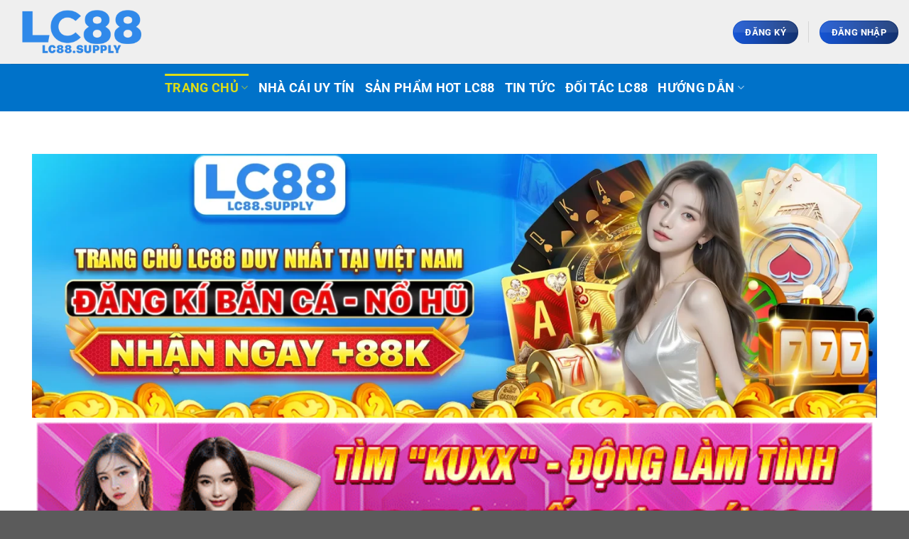

--- FILE ---
content_type: text/html; charset=UTF-8
request_url: https://xnvwqtr.sa.com/
body_size: 25630
content:
<!DOCTYPE html>
<html lang="vi" prefix="og: https://ogp.me/ns#" class="loading-site no-js">
<head>
	<meta charset="UTF-8" />
	<link rel="profile" href="https://gmpg.org/xfn/11" />
	<link rel="pingback" href="" />

	<script>(function(html){html.className = html.className.replace(/\bno-js\b/,'js')})(document.documentElement);</script>
	<style>img:is([sizes="auto" i], [sizes^="auto," i]) { contain-intrinsic-size: 3000px 1500px }</style>
	<meta name="viewport" content="width=device-width, initial-scale=1" />
<!-- Search Engine Optimization by Rank Math PRO - https://rankmath.com/ -->
<title>LC88 - Trang Chủ LC88.COM Link Mới Nhất 2026 Tặng +888K</title>
<meta name="description" content="LC88 là nền tảng giải trí trực tuyến uy tín, cung cấp hệ sinh thái đa dạng gồm casino trực tuyến, cá cược thể thao, slot game và nhiều danh mục mua sắm như đồng hồ, mô hình ô tô, thời trang."/>
<meta name="robots" content="index, follow, max-snippet:-1, max-video-preview:-1, max-image-preview:large"/>
<link rel="canonical" href="https://xnvwqtr.sa.com/" />
<link rel="alternate" media="only screen and (max-width: 640px)" href="https://lc88home.fit/" />
<meta property="og:locale" content="vi_VN" />
<meta property="og:type" content="website" />
<meta property="og:title" content="LC88 - Trang Chủ LC88.COM Link Mới Nhất 2026 Tặng +888K" />
<meta property="og:description" content="LC88 là nền tảng giải trí trực tuyến uy tín, cung cấp hệ sinh thái đa dạng gồm casino trực tuyến, cá cược thể thao, slot game và nhiều danh mục mua sắm như đồng hồ, mô hình ô tô, thời trang." />
<meta property="og:url" content="https://xnvwqtr.sa.com/" />
<meta property="og:site_name" content="newseo" />
<meta property="og:updated_time" content="2026-01-17T16:14:21+07:00" />
<meta property="og:image" content="https://xnvwqtr.sa.com/wp-content/uploads/2025/09/lc88-thumb.webp" />
<meta property="og:image:secure_url" content="https://xnvwqtr.sa.com/wp-content/uploads/2025/09/lc88-thumb.webp" />
<meta property="og:image:width" content="801" />
<meta property="og:image:height" content="400" />
<meta property="og:image:alt" content="LC88" />
<meta property="og:image:type" content="image/webp" />
<meta property="article:published_time" content="2025-09-17T14:30:00+07:00" />
<meta property="article:modified_time" content="2026-01-17T16:14:21+07:00" />
<meta name="twitter:card" content="summary_large_image" />
<meta name="twitter:title" content="LC88 - Trang Chủ LC88.COM Link Mới Nhất 2026 Tặng +888K" />
<meta name="twitter:description" content="LC88 là nền tảng giải trí trực tuyến uy tín, cung cấp hệ sinh thái đa dạng gồm casino trực tuyến, cá cược thể thao, slot game và nhiều danh mục mua sắm như đồng hồ, mô hình ô tô, thời trang." />
<meta name="twitter:image" content="https://xnvwqtr.sa.com/wp-content/uploads/2025/09/lc88-thumb.webp" />
<meta name="twitter:label1" content="Written by" />
<meta name="twitter:data1" content="seo" />
<meta name="twitter:label2" content="Time to read" />
<meta name="twitter:data2" content="18 minutes" />
<script type="application/ld+json" class="rank-math-schema-pro">{"@context":"https://schema.org","@graph":[{"@type":["Person","Organization"],"@id":"https://xnvwqtr.sa.com/#person","name":"newseo"},{"@type":"WebSite","@id":"https://xnvwqtr.sa.com/#website","url":"https://xnvwqtr.sa.com","name":"newseo","publisher":{"@id":"https://xnvwqtr.sa.com/#person"},"inLanguage":"vi","potentialAction":{"@type":"SearchAction","target":"https://xnvwqtr.sa.com/?s={search_term_string}","query-input":"required name=search_term_string"}},{"@type":"ImageObject","@id":"https://xnvwqtr.sa.com/wp-content/uploads/2025/09/lc88-thumb.webp","url":"https://xnvwqtr.sa.com/wp-content/uploads/2025/09/lc88-thumb.webp","width":"801","height":"400","caption":"LC88","inLanguage":"vi"},{"@type":"WebPage","@id":"https://xnvwqtr.sa.com/#webpage","url":"https://xnvwqtr.sa.com/","name":"LC88 - Trang Ch\u1ee7 LC88.COM Link M\u1edbi Nh\u1ea5t 2026 T\u1eb7ng +888K","datePublished":"2025-09-17T14:30:00+07:00","dateModified":"2026-01-17T16:14:21+07:00","about":{"@id":"https://xnvwqtr.sa.com/#person"},"isPartOf":{"@id":"https://xnvwqtr.sa.com/#website"},"primaryImageOfPage":{"@id":"https://xnvwqtr.sa.com/wp-content/uploads/2025/09/lc88-thumb.webp"},"inLanguage":"vi"},{"@type":"Person","@id":"https://xnvwqtr.sa.com/author/seo/","name":"seo","url":"https://xnvwqtr.sa.com/author/seo/","image":{"@type":"ImageObject","@id":"https://secure.gravatar.com/avatar/f2cee4cec70807b9ee3f5ffa62d7d1f8b8603e588f401a546b62f8b8f57a354d?s=96&amp;d=mm&amp;r=g","url":"https://secure.gravatar.com/avatar/f2cee4cec70807b9ee3f5ffa62d7d1f8b8603e588f401a546b62f8b8f57a354d?s=96&amp;d=mm&amp;r=g","caption":"seo","inLanguage":"vi"},"sameAs":["http://okwin.college"]},{"@type":"Article","headline":"LC88 - Trang Ch\u1ee7 LC88.COM Link M\u1edbi Nh\u1ea5t 2026 T\u1eb7ng +888K","keywords":"LC88","datePublished":"2025-09-17T14:30:00+07:00","dateModified":"2026-01-17T16:14:21+07:00","author":{"@id":"https://xnvwqtr.sa.com/author/seo/","name":"seo"},"publisher":{"@id":"https://xnvwqtr.sa.com/#person"},"description":"LC88 l\u00e0 n\u1ec1n t\u1ea3ng gi\u1ea3i tr\u00ed tr\u1ef1c tuy\u1ebfn uy t\u00edn, cung c\u1ea5p h\u1ec7 sinh th\u00e1i \u0111a d\u1ea1ng g\u1ed3m casino tr\u1ef1c tuy\u1ebfn, c\u00e1 c\u01b0\u1ee3c th\u1ec3 thao, slot game v\u00e0 nhi\u1ec1u danh m\u1ee5c mua s\u1eafm nh\u01b0 \u0111\u1ed3ng h\u1ed3, m\u00f4 h\u00ecnh \u00f4 t\u00f4, th\u1eddi trang.","name":"LC88 - Trang Ch\u1ee7 LC88.COM Link M\u1edbi Nh\u1ea5t 2026 T\u1eb7ng +888K","@id":"https://xnvwqtr.sa.com/#richSnippet","isPartOf":{"@id":"https://xnvwqtr.sa.com/#webpage"},"image":{"@id":"https://xnvwqtr.sa.com/wp-content/uploads/2025/09/lc88-thumb.webp"},"inLanguage":"vi","mainEntityOfPage":{"@id":"https://xnvwqtr.sa.com/#webpage"}}]}</script>
<!-- /Rank Math WordPress SEO plugin -->

<link rel='prefetch' href='https://xnvwqtr.sa.com/wp-content/themes/flatsome/assets/js/flatsome.js?ver=e1ad26bd5672989785e1' />


<link rel='stylesheet' id='flatsome-main-css' href='https://xnvwqtr.sa.com/wp-content/themes/flatsome/assets/css/flatsome.css?ver=3.19.13' type='text/css' media='all' />
<style id='flatsome-main-inline-css' type='text/css'>
@font-face {
				font-family: "fl-icons";
				font-display: block;
				src: url(https://xnvwqtr.sa.com/wp-content/themes/flatsome/assets/css/icons/fl-icons.eot?v=3.19.13);
				src:
					url(https://xnvwqtr.sa.com/wp-content/themes/flatsome/assets/css/icons/fl-icons.eot#iefix?v=3.19.13) format("embedded-opentype"),
					url(https://xnvwqtr.sa.com/wp-content/themes/flatsome/assets/css/icons/fl-icons.woff2?v=3.19.13) format("woff2"),
					url(https://xnvwqtr.sa.com/wp-content/themes/flatsome/assets/css/icons/fl-icons.ttf?v=3.19.13) format("truetype"),
					url(https://xnvwqtr.sa.com/wp-content/themes/flatsome/assets/css/icons/fl-icons.woff?v=3.19.13) format("woff"),
					url(https://xnvwqtr.sa.com/wp-content/themes/flatsome/assets/css/icons/fl-icons.svg?v=3.19.13#fl-icons) format("svg");
			}
</style>
<link rel='stylesheet' id='flatsome-style-css' href='https://xnvwqtr.sa.com/wp-content/themes/flatsome-child/style.css?ver=3.0' type='text/css' media='all' />
<script type="text/javascript" src="https://xnvwqtr.sa.com/wp-includes/js/jquery/jquery.min.js?ver=3.7.1" id="jquery-core-js"></script>
<link rel="https://api.w.org/" href="https://xnvwqtr.sa.com/wp-json/" /><link rel="EditURI" type="application/rsd+xml" title="RSD" href="https://xnvwqtr.sa.com/xmlrpc.php?rsd" />
<link rel='shortlink' href='https://xnvwqtr.sa.com/' />


<link rel="llms-sitemap" href="https://xnvwqtr.sa.com/llms.txt" />

<script type="application/ld+json">
{
  "@context": "https://schema.org",
  "@graph": [
    {
      "@type": "WebPage",
      "@id": "https://xnvwqtr.sa.com/#webpage",
      "url": "https://xnvwqtr.sa.com/",
      "name": "LC88 – Nhà cái trực tuyến uy tín",
      "description": "LC88 – Nhà cái trực tuyến hàng đầu, cung cấp thể thao, casino, slot game, bắn cá, cùng nhiều chương trình khuyến mãi độc quyền.",
      "inLanguage": "vi-VN",
      "isPartOf": {
        "@type": "WebSite",
        "url": "https://xnvwqtr.sa.com/",
        "name": "LC88"
      },
      "primaryImageOfPage": {
        "@type": "ImageObject",
        "url": "https://xnvwqtr.sa.com/wp-content/uploads/2025/09/banner1.webp"
      },
      "datePublished": "2025-09-29",
      "dateModified": "2025-09-29"
    },
    {
      "@type": "Organization",
      "@id": "https://xnvwqtr.sa.com/#organization",
      "name": "LC88",
      "url": "https://xnvwqtr.sa.com/",
      "logo": "https://xnvwqtr.sa.com/wp-content/uploads/2025/09/1.webp",
      "description": "LC88 – Tổ chức vận hành sân chơi cá cược trực tuyến hợp pháp, mang đến trải nghiệm giải trí an toàn, minh bạch.",
      "email": "lc88supply@gmail.com",
      "contactPoint": {
        "@type": "ContactPoint",
        "telephone": "+84-985-365-365",
        "contactType": "customer support",
        "availableLanguage": ["Vietnamese", "English"]
      },
      "sameAs": [
        "https://www.facebook.com/lc88supply/",
        "https://x.com/lc88supply",
        "https://www.youtube.com/@lc88supply",
        "https://www.pinterest.com/lc88supply/",
        "https://gravatar.com/lc88supply",
        "https://500px.com/p/lc88supply",
        "https://www.blogger.com/profile/08534796564061352280",
        "https://issuu.com/lc88supply",
        "https://disqus.com/by/lc88supply/about/",
        "https://about.me/lc88supply",
        "https://draft.blogger.com/profile/08534796564061352280",
        "https://gitee.com/lc88supply",
        "https://jali.me/lc88supply",
        "https://www.walkscore.com/people/189466233385/lc88",
        "https://wakelet.com/@lc88supply",
        "https://dreevoo.com/profile.php?pid=868337",
        "https://anyflip.com/homepage/yuuua",
        "https://mlx.su/paste/view/c869585f"
      ]
    },
    {
      "@type": "Place",
      "@id": "https://xnvwqtr.sa.com/#place",
      "name": "LC88 Hà Nội",
      "address": {
        "@type": "PostalAddress",
        "streetAddress": "123 P. Sơn Tây, Tổ 29, Ba Đình",
        "addressLocality": "Ba Đình",
        "addressRegion": "Hà Nội",
        "postalCode": "100000",
        "addressCountry": "VN"
      },
      "geo": {
        "@type": "GeoCoordinates",
        "latitude": 21.032814,
        "longitude": 105.8296176
      },
      "telephone": "+84-985-365-365"
    },
    {
      "@type": "LocalBusiness",
      "@id": "https://xnvwqtr.sa.com/#localbusiness",
      "name": "LC88",
      "alternateName": "LC88 – Nhà cái trực tuyến uy tín, cá cược an toàn",
      "url": "https://xnvwqtr.sa.com/",
      "logo": "https://xnvwqtr.sa.com/wp-content/uploads/2025/09/1.webp",
      "image": [
        "https://xnvwqtr.sa.com/wp-content/uploads/2025/09/banner1.webp",
        "https://xnvwqtr.sa.com/wp-content/uploads/2025/09/banner2.webp"
      ],
      "description": "LC88 – Nhà cái uy tín, đa dạng game cá cược như: thể thao, casino, slot, bắn cá,... Nạp rút nhanh chóng, bảo mật cao.",
      "telephone": "+84-985-365-365",
      "priceRange": "10$-1000000$",
      "email": "lc88supply@gmail.com",
      "founder": "LC88",
      "address": {
        "@type": "PostalAddress",
        "streetAddress": "123 P. Sơn Tây, Tổ 29, Ba Đình, Hà Nội, Việt Nam",
        "addressLocality": "Ba Đình",
        "addressRegion": "Hà Nội",
        "postalCode": "100000",
        "addressCountry": "VN"
      },
      "review": [
        {
          "@type": "Review",
          "reviewRating": {
            "@type": "Rating",
            "ratingValue": "4.9",
            "bestRating": "5"
          },
          "author": {
            "@type": "Person",
            "name": "Nguyễn Văn A"
          }
        },
        {
          "@type": "Review",
          "reviewRating": {
            "@type": "Rating",
            "ratingValue": "5",
            "bestRating": "5"
          },
          "author": {
            "@type": "Person",
            "name": "Trần Thị B"
          }
        }
      ],
      "aggregateRating": {
        "@type": "AggregateRating",
        "ratingValue": "4.9",
        "reviewCount": "123"
      },
      "geo": {
        "@type": "GeoCoordinates",
        "latitude": 21.032814,
        "longitude": 105.8296176
      },
      "openingHoursSpecification": [
        {
          "@type": "OpeningHoursSpecification",
          "dayOfWeek": [
            "Monday",
            "Tuesday",
            "Wednesday",
            "Thursday",
            "Friday",
            "Saturday",
            "Sunday"
          ],
          "opens": "00:00",
          "closes": "23:59"
        }
      ],
      "sameAs": [
        "https://www.facebook.com/lc88supply/",
        "https://x.com/lc88supply",
        "https://www.youtube.com/@lc88supply",
        "https://www.pinterest.com/lc88supply/",
        "https://gravatar.com/lc88supply",
        "https://500px.com/p/lc88supply",
        "https://www.blogger.com/profile/08534796564061352280",
        "https://issuu.com/lc88supply",
        "https://disqus.com/by/lc88supply/about/",
        "https://about.me/lc88supply",
        "https://draft.blogger.com/profile/08534796564061352280",
        "https://gitee.com/lc88supply",
        "https://jali.me/lc88supply",
        "https://www.walkscore.com/people/189466233385/lc88",
        "https://wakelet.com/@lc88supply",
        "https://dreevoo.com/profile.php?pid=868337",
        "https://anyflip.com/homepage/yuuua",
        "https://mlx.su/paste/view/c869585f"
      ]
    },
    {
      "@type": "FAQPage",
      "@id": "https://xnvwqtr.sa.com/#faq",
      "mainEntity": [
        {
          "@type": "Question",
          "name": "Thay đổi thông tin thành viên có được không?",
          "acceptedAnswer": {
            "@type": "Answer",
            "text": "Có thể chỉnh sửa dữ liệu trên hệ thống nhưng cần phải gửi yêu cầu thông qua đội ngũ CSKH. Điều này đảm bảo các dữ liệu không bị xáo trộn và quyền lợi của hội viên vẫn được đảm bảo."
          }
        },
        {
          "@type": "Question",
          "name": "Tài khoản game an toàn không?",
          "acceptedAnswer": {
            "@type": "Answer",
            "text": "Chắc chắn rồi, nhà cái LC88 cập nhật công nghệ bảo mật tối ưu với lớp tường lửa hiện đại và cơ chế mã hóa SSL 128 bit hàng đầu. Mọi dữ liệu của bạn đều trong trạng thái an toàn và chỉ sử dụng trong phạm vi sân chơi online."
          }
        }
      ]
    }
  ]
}
</script>
<script type="application/ld+json">
{
"@context": "https://schema.org",
"@type": "BreadcrumbList",
"itemListElement": [{
"@type": "ListItem",
"position": 1,
"name": "Trang chủ LC88",
"item": "https://xnvwqtr.sa.com/"
},
{
"@type": "ListItem",
"position": 2,
"name": "✅ Đã xác minh",
"item": "https://xnvwqtr.sa.com/tin-tuc-lc88/"
}
]}
</script>

<meta name="google-site-verification" content="eV0aWvOQwTCCd_dJgo26lQWVAG64xoiZ5EiMY1SpNZc" />

<meta name="google-site-verification" content="nRdSITDybAfW7HJ8ICKRUrzBWg9B1gLfnV_0oWldO2M" />

<meta name="google-site-verification" content="K1HTs5dJr3FtoAuIycijnimltd88o5xKZWurjaAyUVY" />

<meta name="google-site-verification" content="3-twRtpJwy9gcIxEILnSvcShtBRIilp7EZmgVURLa9w" />

<meta name="google-site-verification" content="EBvgiWdI07pCkyYvXY-Kw-WzF5JRHkFMig8QwpaadKE" />

<meta name="google-site-verification" content="-JJm3QIsfgj2pAjovWmtgczodw6WYEIOLrG90mTZ1gA" /><link rel="icon" href="https://xnvwqtr.sa.com/wp-content/uploads/2025/09/cropped-lc88-fv-1-32x32.webp" sizes="32x32" />
<link rel="icon" href="https://xnvwqtr.sa.com/wp-content/uploads/2025/09/cropped-lc88-fv-1-192x192.webp" sizes="192x192" />
<link rel="apple-touch-icon" href="https://xnvwqtr.sa.com/wp-content/uploads/2025/09/cropped-lc88-fv-1-180x180.webp" />
<meta name="msapplication-TileImage" content="https://xnvwqtr.sa.com/wp-content/uploads/2025/09/cropped-lc88-fv-1-270x270.webp" />
<style id="custom-css" type="text/css">:root {--primary-color: #185db9;--fs-color-primary: #185db9;--fs-color-secondary: #d26e4b;--fs-color-success: #7a9c59;--fs-color-alert: #b20000;--fs-experimental-link-color: #2666b4;--fs-experimental-link-color-hover: #06baca;}.tooltipster-base {--tooltip-color: #fff;--tooltip-bg-color: #000;}.off-canvas-right .mfp-content, .off-canvas-left .mfp-content {--drawer-width: 300px;}.container-width, .full-width .ubermenu-nav, .container, .row{max-width: 1280px}.row.row-collapse{max-width: 1250px}.row.row-small{max-width: 1272.5px}.row.row-large{max-width: 1310px}.header-main{height: 90px}#logo img{max-height: 90px}#logo{width:200px;}.header-bottom{min-height: 67px}.header-top{min-height: 28px}.transparent .header-main{height: 90px}.transparent #logo img{max-height: 90px}.has-transparent + .page-title:first-of-type,.has-transparent + #main > .page-title,.has-transparent + #main > div > .page-title,.has-transparent + #main .page-header-wrapper:first-of-type .page-title{padding-top: 140px;}.header.show-on-scroll,.stuck .header-main{height:70px!important}.stuck #logo img{max-height: 70px!important}.header-bottom {background-color: #0072c9}.stuck .header-main .nav > li > a{line-height: 50px }.header-bottom-nav > li > a{line-height: 16px }@media (max-width: 549px) {.header-main{height: 70px}#logo img{max-height: 70px}}.nav-dropdown-has-arrow.nav-dropdown-has-border li.has-dropdown:before{border-bottom-color: #006fc4;}.nav .nav-dropdown{border-color: #006fc4 }.nav-dropdown{font-size:100%}body{color: #0a0a0a}h1,h2,h3,h4,h5,h6,.heading-font{color: #1676c9;}body{font-family: Roboto, sans-serif;}body {font-weight: 400;font-style: normal;}.nav > li > a {font-family: Roboto, sans-serif;}.mobile-sidebar-levels-2 .nav > li > ul > li > a {font-family: Roboto, sans-serif;}.nav > li > a,.mobile-sidebar-levels-2 .nav > li > ul > li > a {font-weight: 700;font-style: normal;}h1,h2,h3,h4,h5,h6,.heading-font, .off-canvas-center .nav-sidebar.nav-vertical > li > a{font-family: Roboto, sans-serif;}h1,h2,h3,h4,h5,h6,.heading-font,.banner h1,.banner h2 {font-weight: 700;font-style: normal;}.alt-font{font-family: Roboto, sans-serif;}.alt-font {font-weight: 400!important;font-style: normal!important;}.header:not(.transparent) .header-bottom-nav.nav > li > a{color: #ffffff;}.header:not(.transparent) .header-bottom-nav.nav > li > a:hover,.header:not(.transparent) .header-bottom-nav.nav > li.active > a,.header:not(.transparent) .header-bottom-nav.nav > li.current > a,.header:not(.transparent) .header-bottom-nav.nav > li > a.active,.header:not(.transparent) .header-bottom-nav.nav > li > a.current{color: #dddd17;}.header-bottom-nav.nav-line-bottom > li > a:before,.header-bottom-nav.nav-line-grow > li > a:before,.header-bottom-nav.nav-line > li > a:before,.header-bottom-nav.nav-box > li > a:hover,.header-bottom-nav.nav-box > li.active > a,.header-bottom-nav.nav-pills > li > a:hover,.header-bottom-nav.nav-pills > li.active > a{color:#FFF!important;background-color: #dddd17;}.nav-vertical-fly-out > li + li {border-top-width: 1px; border-top-style: solid;}.label-new.menu-item > a:after{content:"Mới";}.label-hot.menu-item > a:after{content:"Nổi bật";}.label-sale.menu-item > a:after{content:"Giảm giá";}.label-popular.menu-item > a:after{content:"Phổ biến";}</style>		<style type="text/css" id="wp-custom-css">
			.header .header-button a {
    background-image: repeating-linear-gradient(to right, #1656D8, #111111) !important;
    animation-fill-mode: forwards;
    animation-timing-function: linear;
    background-size: 200% auto;
    background-position: 0 100%;
    animation: 2s infinite gradient;
}
@keyframes gradient{
    0% {
    background-position: 0 0;
}
100% {
    background-position: -200% 0;
}		</style>
		<style id="kirki-inline-styles">/* cyrillic-ext */
@font-face {
  font-family: 'Roboto';
  font-style: normal;
  font-weight: 400;
  font-stretch: 100%;
  font-display: swap;
  src: url(https://xnvwqtr.sa.com/wp-content/fonts/roboto/KFO7CnqEu92Fr1ME7kSn66aGLdTylUAMa3GUBGEe.woff2) format('woff2');
  unicode-range: U+0460-052F, U+1C80-1C8A, U+20B4, U+2DE0-2DFF, U+A640-A69F, U+FE2E-FE2F;
}
/* cyrillic */
@font-face {
  font-family: 'Roboto';
  font-style: normal;
  font-weight: 400;
  font-stretch: 100%;
  font-display: swap;
  src: url(https://xnvwqtr.sa.com/wp-content/fonts/roboto/KFO7CnqEu92Fr1ME7kSn66aGLdTylUAMa3iUBGEe.woff2) format('woff2');
  unicode-range: U+0301, U+0400-045F, U+0490-0491, U+04B0-04B1, U+2116;
}
/* greek-ext */
@font-face {
  font-family: 'Roboto';
  font-style: normal;
  font-weight: 400;
  font-stretch: 100%;
  font-display: swap;
  src: url(https://xnvwqtr.sa.com/wp-content/fonts/roboto/KFO7CnqEu92Fr1ME7kSn66aGLdTylUAMa3CUBGEe.woff2) format('woff2');
  unicode-range: U+1F00-1FFF;
}
/* greek */
@font-face {
  font-family: 'Roboto';
  font-style: normal;
  font-weight: 400;
  font-stretch: 100%;
  font-display: swap;
  src: url(https://xnvwqtr.sa.com/wp-content/fonts/roboto/KFO7CnqEu92Fr1ME7kSn66aGLdTylUAMa3-UBGEe.woff2) format('woff2');
  unicode-range: U+0370-0377, U+037A-037F, U+0384-038A, U+038C, U+038E-03A1, U+03A3-03FF;
}
/* math */
@font-face {
  font-family: 'Roboto';
  font-style: normal;
  font-weight: 400;
  font-stretch: 100%;
  font-display: swap;
  src: url(https://xnvwqtr.sa.com/wp-content/fonts/roboto/KFO7CnqEu92Fr1ME7kSn66aGLdTylUAMawCUBGEe.woff2) format('woff2');
  unicode-range: U+0302-0303, U+0305, U+0307-0308, U+0310, U+0312, U+0315, U+031A, U+0326-0327, U+032C, U+032F-0330, U+0332-0333, U+0338, U+033A, U+0346, U+034D, U+0391-03A1, U+03A3-03A9, U+03B1-03C9, U+03D1, U+03D5-03D6, U+03F0-03F1, U+03F4-03F5, U+2016-2017, U+2034-2038, U+203C, U+2040, U+2043, U+2047, U+2050, U+2057, U+205F, U+2070-2071, U+2074-208E, U+2090-209C, U+20D0-20DC, U+20E1, U+20E5-20EF, U+2100-2112, U+2114-2115, U+2117-2121, U+2123-214F, U+2190, U+2192, U+2194-21AE, U+21B0-21E5, U+21F1-21F2, U+21F4-2211, U+2213-2214, U+2216-22FF, U+2308-230B, U+2310, U+2319, U+231C-2321, U+2336-237A, U+237C, U+2395, U+239B-23B7, U+23D0, U+23DC-23E1, U+2474-2475, U+25AF, U+25B3, U+25B7, U+25BD, U+25C1, U+25CA, U+25CC, U+25FB, U+266D-266F, U+27C0-27FF, U+2900-2AFF, U+2B0E-2B11, U+2B30-2B4C, U+2BFE, U+3030, U+FF5B, U+FF5D, U+1D400-1D7FF, U+1EE00-1EEFF;
}
/* symbols */
@font-face {
  font-family: 'Roboto';
  font-style: normal;
  font-weight: 400;
  font-stretch: 100%;
  font-display: swap;
  src: url(https://xnvwqtr.sa.com/wp-content/fonts/roboto/KFO7CnqEu92Fr1ME7kSn66aGLdTylUAMaxKUBGEe.woff2) format('woff2');
  unicode-range: U+0001-000C, U+000E-001F, U+007F-009F, U+20DD-20E0, U+20E2-20E4, U+2150-218F, U+2190, U+2192, U+2194-2199, U+21AF, U+21E6-21F0, U+21F3, U+2218-2219, U+2299, U+22C4-22C6, U+2300-243F, U+2440-244A, U+2460-24FF, U+25A0-27BF, U+2800-28FF, U+2921-2922, U+2981, U+29BF, U+29EB, U+2B00-2BFF, U+4DC0-4DFF, U+FFF9-FFFB, U+10140-1018E, U+10190-1019C, U+101A0, U+101D0-101FD, U+102E0-102FB, U+10E60-10E7E, U+1D2C0-1D2D3, U+1D2E0-1D37F, U+1F000-1F0FF, U+1F100-1F1AD, U+1F1E6-1F1FF, U+1F30D-1F30F, U+1F315, U+1F31C, U+1F31E, U+1F320-1F32C, U+1F336, U+1F378, U+1F37D, U+1F382, U+1F393-1F39F, U+1F3A7-1F3A8, U+1F3AC-1F3AF, U+1F3C2, U+1F3C4-1F3C6, U+1F3CA-1F3CE, U+1F3D4-1F3E0, U+1F3ED, U+1F3F1-1F3F3, U+1F3F5-1F3F7, U+1F408, U+1F415, U+1F41F, U+1F426, U+1F43F, U+1F441-1F442, U+1F444, U+1F446-1F449, U+1F44C-1F44E, U+1F453, U+1F46A, U+1F47D, U+1F4A3, U+1F4B0, U+1F4B3, U+1F4B9, U+1F4BB, U+1F4BF, U+1F4C8-1F4CB, U+1F4D6, U+1F4DA, U+1F4DF, U+1F4E3-1F4E6, U+1F4EA-1F4ED, U+1F4F7, U+1F4F9-1F4FB, U+1F4FD-1F4FE, U+1F503, U+1F507-1F50B, U+1F50D, U+1F512-1F513, U+1F53E-1F54A, U+1F54F-1F5FA, U+1F610, U+1F650-1F67F, U+1F687, U+1F68D, U+1F691, U+1F694, U+1F698, U+1F6AD, U+1F6B2, U+1F6B9-1F6BA, U+1F6BC, U+1F6C6-1F6CF, U+1F6D3-1F6D7, U+1F6E0-1F6EA, U+1F6F0-1F6F3, U+1F6F7-1F6FC, U+1F700-1F7FF, U+1F800-1F80B, U+1F810-1F847, U+1F850-1F859, U+1F860-1F887, U+1F890-1F8AD, U+1F8B0-1F8BB, U+1F8C0-1F8C1, U+1F900-1F90B, U+1F93B, U+1F946, U+1F984, U+1F996, U+1F9E9, U+1FA00-1FA6F, U+1FA70-1FA7C, U+1FA80-1FA89, U+1FA8F-1FAC6, U+1FACE-1FADC, U+1FADF-1FAE9, U+1FAF0-1FAF8, U+1FB00-1FBFF;
}
/* vietnamese */
@font-face {
  font-family: 'Roboto';
  font-style: normal;
  font-weight: 400;
  font-stretch: 100%;
  font-display: swap;
  src: url(https://xnvwqtr.sa.com/wp-content/fonts/roboto/KFO7CnqEu92Fr1ME7kSn66aGLdTylUAMa3OUBGEe.woff2) format('woff2');
  unicode-range: U+0102-0103, U+0110-0111, U+0128-0129, U+0168-0169, U+01A0-01A1, U+01AF-01B0, U+0300-0301, U+0303-0304, U+0308-0309, U+0323, U+0329, U+1EA0-1EF9, U+20AB;
}
/* latin-ext */
@font-face {
  font-family: 'Roboto';
  font-style: normal;
  font-weight: 400;
  font-stretch: 100%;
  font-display: swap;
  src: url(https://xnvwqtr.sa.com/wp-content/fonts/roboto/KFO7CnqEu92Fr1ME7kSn66aGLdTylUAMa3KUBGEe.woff2) format('woff2');
  unicode-range: U+0100-02BA, U+02BD-02C5, U+02C7-02CC, U+02CE-02D7, U+02DD-02FF, U+0304, U+0308, U+0329, U+1D00-1DBF, U+1E00-1E9F, U+1EF2-1EFF, U+2020, U+20A0-20AB, U+20AD-20C0, U+2113, U+2C60-2C7F, U+A720-A7FF;
}
/* latin */
@font-face {
  font-family: 'Roboto';
  font-style: normal;
  font-weight: 400;
  font-stretch: 100%;
  font-display: swap;
  src: url(https://xnvwqtr.sa.com/wp-content/fonts/roboto/KFO7CnqEu92Fr1ME7kSn66aGLdTylUAMa3yUBA.woff2) format('woff2');
  unicode-range: U+0000-00FF, U+0131, U+0152-0153, U+02BB-02BC, U+02C6, U+02DA, U+02DC, U+0304, U+0308, U+0329, U+2000-206F, U+20AC, U+2122, U+2191, U+2193, U+2212, U+2215, U+FEFF, U+FFFD;
}
/* cyrillic-ext */
@font-face {
  font-family: 'Roboto';
  font-style: normal;
  font-weight: 700;
  font-stretch: 100%;
  font-display: swap;
  src: url(https://xnvwqtr.sa.com/wp-content/fonts/roboto/KFO7CnqEu92Fr1ME7kSn66aGLdTylUAMa3GUBGEe.woff2) format('woff2');
  unicode-range: U+0460-052F, U+1C80-1C8A, U+20B4, U+2DE0-2DFF, U+A640-A69F, U+FE2E-FE2F;
}
/* cyrillic */
@font-face {
  font-family: 'Roboto';
  font-style: normal;
  font-weight: 700;
  font-stretch: 100%;
  font-display: swap;
  src: url(https://xnvwqtr.sa.com/wp-content/fonts/roboto/KFO7CnqEu92Fr1ME7kSn66aGLdTylUAMa3iUBGEe.woff2) format('woff2');
  unicode-range: U+0301, U+0400-045F, U+0490-0491, U+04B0-04B1, U+2116;
}
/* greek-ext */
@font-face {
  font-family: 'Roboto';
  font-style: normal;
  font-weight: 700;
  font-stretch: 100%;
  font-display: swap;
  src: url(https://xnvwqtr.sa.com/wp-content/fonts/roboto/KFO7CnqEu92Fr1ME7kSn66aGLdTylUAMa3CUBGEe.woff2) format('woff2');
  unicode-range: U+1F00-1FFF;
}
/* greek */
@font-face {
  font-family: 'Roboto';
  font-style: normal;
  font-weight: 700;
  font-stretch: 100%;
  font-display: swap;
  src: url(https://xnvwqtr.sa.com/wp-content/fonts/roboto/KFO7CnqEu92Fr1ME7kSn66aGLdTylUAMa3-UBGEe.woff2) format('woff2');
  unicode-range: U+0370-0377, U+037A-037F, U+0384-038A, U+038C, U+038E-03A1, U+03A3-03FF;
}
/* math */
@font-face {
  font-family: 'Roboto';
  font-style: normal;
  font-weight: 700;
  font-stretch: 100%;
  font-display: swap;
  src: url(https://xnvwqtr.sa.com/wp-content/fonts/roboto/KFO7CnqEu92Fr1ME7kSn66aGLdTylUAMawCUBGEe.woff2) format('woff2');
  unicode-range: U+0302-0303, U+0305, U+0307-0308, U+0310, U+0312, U+0315, U+031A, U+0326-0327, U+032C, U+032F-0330, U+0332-0333, U+0338, U+033A, U+0346, U+034D, U+0391-03A1, U+03A3-03A9, U+03B1-03C9, U+03D1, U+03D5-03D6, U+03F0-03F1, U+03F4-03F5, U+2016-2017, U+2034-2038, U+203C, U+2040, U+2043, U+2047, U+2050, U+2057, U+205F, U+2070-2071, U+2074-208E, U+2090-209C, U+20D0-20DC, U+20E1, U+20E5-20EF, U+2100-2112, U+2114-2115, U+2117-2121, U+2123-214F, U+2190, U+2192, U+2194-21AE, U+21B0-21E5, U+21F1-21F2, U+21F4-2211, U+2213-2214, U+2216-22FF, U+2308-230B, U+2310, U+2319, U+231C-2321, U+2336-237A, U+237C, U+2395, U+239B-23B7, U+23D0, U+23DC-23E1, U+2474-2475, U+25AF, U+25B3, U+25B7, U+25BD, U+25C1, U+25CA, U+25CC, U+25FB, U+266D-266F, U+27C0-27FF, U+2900-2AFF, U+2B0E-2B11, U+2B30-2B4C, U+2BFE, U+3030, U+FF5B, U+FF5D, U+1D400-1D7FF, U+1EE00-1EEFF;
}
/* symbols */
@font-face {
  font-family: 'Roboto';
  font-style: normal;
  font-weight: 700;
  font-stretch: 100%;
  font-display: swap;
  src: url(https://xnvwqtr.sa.com/wp-content/fonts/roboto/KFO7CnqEu92Fr1ME7kSn66aGLdTylUAMaxKUBGEe.woff2) format('woff2');
  unicode-range: U+0001-000C, U+000E-001F, U+007F-009F, U+20DD-20E0, U+20E2-20E4, U+2150-218F, U+2190, U+2192, U+2194-2199, U+21AF, U+21E6-21F0, U+21F3, U+2218-2219, U+2299, U+22C4-22C6, U+2300-243F, U+2440-244A, U+2460-24FF, U+25A0-27BF, U+2800-28FF, U+2921-2922, U+2981, U+29BF, U+29EB, U+2B00-2BFF, U+4DC0-4DFF, U+FFF9-FFFB, U+10140-1018E, U+10190-1019C, U+101A0, U+101D0-101FD, U+102E0-102FB, U+10E60-10E7E, U+1D2C0-1D2D3, U+1D2E0-1D37F, U+1F000-1F0FF, U+1F100-1F1AD, U+1F1E6-1F1FF, U+1F30D-1F30F, U+1F315, U+1F31C, U+1F31E, U+1F320-1F32C, U+1F336, U+1F378, U+1F37D, U+1F382, U+1F393-1F39F, U+1F3A7-1F3A8, U+1F3AC-1F3AF, U+1F3C2, U+1F3C4-1F3C6, U+1F3CA-1F3CE, U+1F3D4-1F3E0, U+1F3ED, U+1F3F1-1F3F3, U+1F3F5-1F3F7, U+1F408, U+1F415, U+1F41F, U+1F426, U+1F43F, U+1F441-1F442, U+1F444, U+1F446-1F449, U+1F44C-1F44E, U+1F453, U+1F46A, U+1F47D, U+1F4A3, U+1F4B0, U+1F4B3, U+1F4B9, U+1F4BB, U+1F4BF, U+1F4C8-1F4CB, U+1F4D6, U+1F4DA, U+1F4DF, U+1F4E3-1F4E6, U+1F4EA-1F4ED, U+1F4F7, U+1F4F9-1F4FB, U+1F4FD-1F4FE, U+1F503, U+1F507-1F50B, U+1F50D, U+1F512-1F513, U+1F53E-1F54A, U+1F54F-1F5FA, U+1F610, U+1F650-1F67F, U+1F687, U+1F68D, U+1F691, U+1F694, U+1F698, U+1F6AD, U+1F6B2, U+1F6B9-1F6BA, U+1F6BC, U+1F6C6-1F6CF, U+1F6D3-1F6D7, U+1F6E0-1F6EA, U+1F6F0-1F6F3, U+1F6F7-1F6FC, U+1F700-1F7FF, U+1F800-1F80B, U+1F810-1F847, U+1F850-1F859, U+1F860-1F887, U+1F890-1F8AD, U+1F8B0-1F8BB, U+1F8C0-1F8C1, U+1F900-1F90B, U+1F93B, U+1F946, U+1F984, U+1F996, U+1F9E9, U+1FA00-1FA6F, U+1FA70-1FA7C, U+1FA80-1FA89, U+1FA8F-1FAC6, U+1FACE-1FADC, U+1FADF-1FAE9, U+1FAF0-1FAF8, U+1FB00-1FBFF;
}
/* vietnamese */
@font-face {
  font-family: 'Roboto';
  font-style: normal;
  font-weight: 700;
  font-stretch: 100%;
  font-display: swap;
  src: url(https://xnvwqtr.sa.com/wp-content/fonts/roboto/KFO7CnqEu92Fr1ME7kSn66aGLdTylUAMa3OUBGEe.woff2) format('woff2');
  unicode-range: U+0102-0103, U+0110-0111, U+0128-0129, U+0168-0169, U+01A0-01A1, U+01AF-01B0, U+0300-0301, U+0303-0304, U+0308-0309, U+0323, U+0329, U+1EA0-1EF9, U+20AB;
}
/* latin-ext */
@font-face {
  font-family: 'Roboto';
  font-style: normal;
  font-weight: 700;
  font-stretch: 100%;
  font-display: swap;
  src: url(https://xnvwqtr.sa.com/wp-content/fonts/roboto/KFO7CnqEu92Fr1ME7kSn66aGLdTylUAMa3KUBGEe.woff2) format('woff2');
  unicode-range: U+0100-02BA, U+02BD-02C5, U+02C7-02CC, U+02CE-02D7, U+02DD-02FF, U+0304, U+0308, U+0329, U+1D00-1DBF, U+1E00-1E9F, U+1EF2-1EFF, U+2020, U+20A0-20AB, U+20AD-20C0, U+2113, U+2C60-2C7F, U+A720-A7FF;
}
/* latin */
@font-face {
  font-family: 'Roboto';
  font-style: normal;
  font-weight: 700;
  font-stretch: 100%;
  font-display: swap;
  src: url(https://xnvwqtr.sa.com/wp-content/fonts/roboto/KFO7CnqEu92Fr1ME7kSn66aGLdTylUAMa3yUBA.woff2) format('woff2');
  unicode-range: U+0000-00FF, U+0131, U+0152-0153, U+02BB-02BC, U+02C6, U+02DA, U+02DC, U+0304, U+0308, U+0329, U+2000-206F, U+20AC, U+2122, U+2191, U+2193, U+2212, U+2215, U+FEFF, U+FFFD;
}</style>	<style>
		.related-post-inpost {
			font-weight: 900;
			font-size: 1.2rem;
		}

		.entry-title,
		.page-title {
			margin-top: 1rem;
		}

		.entry-content {
			padding-top: 0;
			text-align: justify;
		}

		.highlight-event__title {
			margin-top: 1rem;
		}

		.category .entry-header-text,
		.home .entry-header-text {
			padding: 5px 0 !important;
		}

		.category footer.entry-meta {
			border: unset;
			font-style: italic;
		}
	</style>
	<!-- Website-->
	<script type="application/ld+json">
	{
		"@context": "https://schema.org/",
		"@type": "WebSite",
		"name": "newseo - ",
		"url": "https://xnvwqtr.sa.com/",
		"potentialAction": {
			"@type": "SearchAction",
			"target": "https://xnvwqtr.sa.com/search?q=search_term_string",
			"query-input": "required name=search_term_string"
		}
	}
	</script>
	<!-- Rating -->
	<script type="application/ld+json">
	{
		"@context": "https://schema.org/",
		"@type": "CreativeWorkSeries",
		"name": "newseo - ",
		"aggregateRating": {
			"@type": "AggregateRating",
			"ratingValue": "4.8",
			"reviewCount": "530"
		}
	}
	</script>

</head>

<body class="home wp-singular page-template-default page page-id-18 wp-theme-flatsome wp-child-theme-flatsome-child full-width lightbox nav-dropdown-has-arrow nav-dropdown-has-shadow nav-dropdown-has-border">



	
	<header id="header" class="header has-sticky sticky-jump">
		<div class="header-wrapper">
			<div id="masthead" class="header-main ">
      <div class="header-inner flex-row container logo-left medium-logo-center" role="navigation">

          <!-- Logo -->
          <div id="logo" class="flex-col logo">
            
<!-- Header logo -->
<a href="https://xnvwqtr.sa.com/" title="newseo" rel="home">
		<img width="600" height="200" src="https://xnvwqtr.sa.com/wp-content/uploads/2025/09/1.webp" class="header_logo header-logo" alt="newseo"/><img  width="600" height="200" src="https://xnvwqtr.sa.com/wp-content/uploads/2025/09/1.webp" class="header-logo-dark" alt="newseo"/></a>
          </div>

          <!-- Mobile Left Elements -->
          <div class="flex-col show-for-medium flex-left">
            <ul class="mobile-nav nav nav-left ">
              <li class="nav-icon has-icon">
  		<a href="#" data-open="#main-menu" data-pos="left" data-bg="main-menu-overlay" data-color="" class="is-small" aria-label="Menu" aria-controls="main-menu" aria-expanded="false">

		  <i class="icon-menu" ></i>
		  		</a>
	</li>
            </ul>
          </div>

          <!-- Left Elements -->
          <div class="flex-col hide-for-medium flex-left
            flex-grow">
            <ul class="header-nav header-nav-main nav nav-left  nav-line nav-size-xlarge nav-uppercase" >
                          </ul>
          </div>

          <!-- Right Elements -->
          <div class="flex-col hide-for-medium flex-right">
            <ul class="header-nav header-nav-main nav nav-right  nav-line nav-size-xlarge nav-uppercase">
              <li class="html header-button-1">
	<div class="header-button">
		<a href="https://www.lc88.my/register?affiliateCode=rice001" class="button primary is-gloss" rel="nofollow"  style="border-radius:99px;">
		<span>Đăng Ký</span>
	</a>
	</div>
</li>
<li class="header-divider"></li><li class="html header-button-2">
	<div class="header-button">
		<a href="https://www.lc88.my/register?affiliateCode=rice001" class="button primary is-gloss" rel="nofollow"  style="border-radius:99px;">
		<span>Đăng Nhập</span>
	</a>
	</div>
</li>
            </ul>
          </div>

          <!-- Mobile Right Elements -->
          <div class="flex-col show-for-medium flex-right">
            <ul class="mobile-nav nav nav-right ">
                          </ul>
          </div>

      </div>

            <div class="container"><div class="top-divider full-width"></div></div>
      </div>
<div id="wide-nav" class="header-bottom wide-nav flex-has-center">
    <div class="flex-row container">

            
                        <div class="flex-col hide-for-medium flex-center">
                <ul class="nav header-nav header-bottom-nav nav-center  nav-line nav-size-xlarge nav-uppercase">
                    <li id="menu-item-384" class="menu-item menu-item-type-post_type menu-item-object-page menu-item-home current-menu-item page_item page-item-18 current_page_item menu-item-has-children menu-item-384 active menu-item-design-default has-dropdown"><a href="https://xnvwqtr.sa.com/" aria-current="page" class="nav-top-link" aria-expanded="false" aria-haspopup="menu">Trang chủ<i class="icon-angle-down" ></i></a>
<ul class="sub-menu nav-dropdown nav-dropdown-bold">
	<li id="menu-item-378" class="menu-item menu-item-type-post_type menu-item-object-page menu-item-378"><a href="https://xnvwqtr.sa.com/chinh-sach-bao-mat/">Chính Sách Bảo Mật</a></li>
	<li id="menu-item-381" class="menu-item menu-item-type-post_type menu-item-object-page menu-item-381"><a href="https://xnvwqtr.sa.com/mien-tru-trach-nhiem/">Miễn Trừ Trách Nhiệm</a></li>
	<li id="menu-item-382" class="menu-item menu-item-type-post_type menu-item-object-page menu-item-382"><a href="https://xnvwqtr.sa.com/choi-co-trach-nhiem/">Chơi Có Trách Nhiệm</a></li>
	<li id="menu-item-383" class="menu-item menu-item-type-post_type menu-item-object-page menu-item-383"><a href="https://xnvwqtr.sa.com/dieu-khoan-dieu-kien/">Điều khoản điều kiện</a></li>
</ul>
</li>
<li id="menu-item-380" class="menu-item menu-item-type-post_type menu-item-object-page menu-item-380 menu-item-design-default"><a href="https://xnvwqtr.sa.com/nha-cai-uy-tin/" class="nav-top-link">Nhà Cái Uy Tín</a></li>
<li id="menu-item-385" class="menu-item menu-item-type-taxonomy menu-item-object-category menu-item-385 menu-item-design-default"><a href="https://xnvwqtr.sa.com/san-pham-hot-lc88/" class="nav-top-link">Sản Phẩm Hot LC88</a></li>
<li id="menu-item-386" class="menu-item menu-item-type-taxonomy menu-item-object-category menu-item-386 menu-item-design-default"><a href="https://xnvwqtr.sa.com/tin-tuc-lc88/" class="nav-top-link">Tin tức</a></li>
<li id="menu-item-379" class="menu-item menu-item-type-post_type menu-item-object-page menu-item-379 menu-item-design-default"><a href="https://xnvwqtr.sa.com/doi-tac-lc88/" class="nav-top-link">Đối Tác LC88</a></li>
<li id="menu-item-387" class="menu-item menu-item-type-taxonomy menu-item-object-category menu-item-has-children menu-item-387 menu-item-design-default has-dropdown"><a href="https://xnvwqtr.sa.com/huong-dan/" class="nav-top-link" aria-expanded="false" aria-haspopup="menu">Hướng Dẫn<i class="icon-angle-down" ></i></a>
<ul class="sub-menu nav-dropdown nav-dropdown-bold">
	<li id="menu-item-388" class="menu-item menu-item-type-post_type menu-item-object-post menu-item-388"><a href="https://xnvwqtr.sa.com/dang-ky-lc88/">Đăng Ký LC88</a></li>
	<li id="menu-item-389" class="menu-item menu-item-type-post_type menu-item-object-post menu-item-389"><a href="https://xnvwqtr.sa.com/dang-nhap-lc88/">Đăng Nhập LC88</a></li>
	<li id="menu-item-391" class="menu-item menu-item-type-post_type menu-item-object-post menu-item-391"><a href="https://xnvwqtr.sa.com/nap-tien-lc88/">Nạp Tiền LC88</a></li>
	<li id="menu-item-392" class="menu-item menu-item-type-post_type menu-item-object-post menu-item-392"><a href="https://xnvwqtr.sa.com/rut-tien-lc88/">Rút Tiền LC88</a></li>
	<li id="menu-item-393" class="menu-item menu-item-type-post_type menu-item-object-post menu-item-393"><a href="https://xnvwqtr.sa.com/tai-app-lc88/">Tải App LC88</a></li>
	<li id="menu-item-390" class="menu-item menu-item-type-post_type menu-item-object-post menu-item-390"><a href="https://xnvwqtr.sa.com/lien-he-lc88/">Liên Hệ LC88</a></li>
</ul>
</li>
                </ul>
            </div>
            
            
                          <div class="flex-col show-for-medium flex-grow">
                  <ul class="nav header-bottom-nav nav-center mobile-nav  nav-line nav-size-xlarge nav-uppercase">
                      <li class="html header-button-1">
	<div class="header-button">
		<a href="https://www.lc88.my/register?affiliateCode=rice001" class="button primary is-gloss" rel="nofollow"  style="border-radius:99px;">
		<span>Đăng Ký</span>
	</a>
	</div>
</li>
<li class="header-divider"></li><li class="html header-button-2">
	<div class="header-button">
		<a href="https://www.lc88.my/register?affiliateCode=rice001" class="button primary is-gloss" rel="nofollow"  style="border-radius:99px;">
		<span>Đăng Nhập</span>
	</a>
	</div>
</li>
                  </ul>
              </div>
            
    </div>
</div>

<div class="header-bg-container fill"><div class="header-bg-image fill"></div><div class="header-bg-color fill"></div></div>		</div>
	</header>

	
	<main id="main" class="">
<div id="content" class="content-area page-wrapper" role="main">
	<div class="row row-main">
		<div class="large-12 col">
			<div class="col-inner">

				
									
						
	<section class="section" id="section_690869904">
		<div class="section-bg fill" >
									
			

		</div>

		

		<div class="section-content relative">
			
<div class="slider-wrapper relative" id="slider-214872569" >
    <div class="slider slider-nav-circle slider-nav-large slider-nav-light slider-style-normal"
        data-flickity-options='{
            "cellAlign": "center",
            "imagesLoaded": true,
            "lazyLoad": 1,
            "freeScroll": false,
            "wrapAround": true,
            "autoPlay": 6000,
            "pauseAutoPlayOnHover" : true,
            "prevNextButtons": true,
            "contain" : true,
            "adaptiveHeight" : true,
            "dragThreshold" : 10,
            "percentPosition": true,
            "pageDots": true,
            "rightToLeft": false,
            "draggable": true,
            "selectedAttraction": 0.1,
            "parallax" : 0,
            "friction": 0.6        }'
        >
        
	<div class="img has-hover x md-x lg-x y md-y lg-y" id="image_244552418">
								<div class="img-inner dark" >
			<img fetchpriority="high" decoding="async" width="1400" height="438" src="https://xnvwqtr.sa.com/wp-content/uploads/2025/09/banner1.webp" class="attachment-original size-original" alt="Banner LC88.SUPPLY" />						
					</div>
								
<style>
#image_244552418 {
  width: 100%;
}
</style>
	</div>
	
     </div>

     <div class="loading-spin dark large centered"></div>

	</div>


	<div class="img has-hover x md-x lg-x y md-y lg-y" id="image_1186339058">
								<div class="img-inner dark" >
			<img decoding="async" width="720" height="240" src="https://xnvwqtr.sa.com/wp-content/uploads/2025/12/gif-kuxx.gif" class="attachment-original size-original" alt="GIF LC88" />						
					</div>
								
<style>
#image_1186339058 {
  width: 100%;
}
</style>
	</div>
	
<div class="container section-title-container" ><h1 class="section-title section-title-center"><b></b><span class="section-title-main" >LC88 - Trang Chủ LC88.COM Link Mới Nhất 2026 Tặng +888K</span><b></b></h1></div>
<p data-start="621" data-end="986"><a href="https://xnvwqtr.sa.com/"><strong>LC88</strong></a> là nền tảng giải trí trực tuyến uy tín, cung cấp hệ sinh thái đa dạng gồm casino trực tuyến, cá cược thể thao, slot game và nhiều danh mục mua sắm như đồng hồ, mô hình ô tô, thời trang. Với công nghệ bảo mật hiện đại và hệ thống vận hành ổn định, <strong>LC 88</strong> mang đến trải nghiệm an toàn, tiện lợi và đáng tin cậy cho người dùng.</p>
<h2 data-start="993" data-end="1019"><strong data-start="996" data-end="1019">Giới thiệu tổng quan về LC88</strong></h2>
<p data-start="1021" data-end="1272">Trong bối cảnh thị trường giải trí trực tuyến ngày càng cạnh tranh, việc lựa chọn một nền tảng uy tín là yếu tố quan trọng đối với người chơi. <strong data-start="1357" data-end="1365">LC88</strong> nổi bật nhờ chiến lược phát triển dài hạn, tập trung vào trải nghiệm người dùng và tính minh bạch trong vận hành.</p>
<h3 data-start="1274" data-end="1304"><strong data-start="1278" data-end="1304">Lịch sử hình thành</strong></h3>
<p data-start="1998" data-end="2265"><strong data-start="1998" data-end="2006">LC88</strong> chính thức ra mắt vào năm 2018, trong giai đoạn thị trường cá cược trực tuyến tại Việt Nam bắt đầu phát triển mạnh. Ngay từ đầu, nền tảng đã tập trung vào việc xây dựng giao diện thân thiện, dễ sử dụng và phù hợp với cả người chơi mới lẫn người chơi lâu năm. Song song với đó, nhà cái đầu tư mạnh vào hệ thống công nghệ lõi, đặc biệt là bảo mật dữ liệu và tốc độ xử lý giao dịch, nhằm tạo nền móng vững chắc cho quá trình mở rộng sau này.</p>
<h3 data-start="1588" data-end="1621"><strong data-start="1592" data-end="1621">Hành trình phát triển</strong></h3>
<p data-start="2489" data-end="2717">Sau giai đoạn khởi đầu, <strong data-start="2513" data-end="2521">LC88</strong> không ngừng nâng cấp và hoàn thiện hệ thống để đáp ứng nhu cầu ngày càng cao của cộng đồng người chơi. Mỗi giai đoạn phát triển đều gắn liền với những cải tiến quan trọng về công nghệ và dịch vụ. Từ việc mở rộng kho <strong>LC88 game</strong>, nâng cấp tốc độ nạp rút cho đến xây dựng đội ngũ chăm sóc khách hàng chuyên nghiệp, <strong>LC88 web</strong> từng bước khẳng định vị thế là nền tảng giải trí trực tuyến đáng tin cậy.</p>
<h3 data-start="1877" data-end="1910"><strong>Giấy phép hoạt động và độ uy tín của LC88</strong></h3>
<p data-start="2964" data-end="3196">Một thương hiệu giải trí trực tuyến muốn phát triển bền vững bắt buộc phải có nền tảng pháp lý rõ ràng. <strong data-start="3068" data-end="3076">LC88</strong> là một trong số ít nền tảng được cấp phép hợp pháp bởi PAGCOR – cơ quan quản lý cá cược uy tín hàng đầu khu vực châu Á.</p>
<p data-start="3415" data-end="3535">Dưới đây là bảng tổng hợp các thông tin pháp lý quan trọng, giúp người chơi dễ dàng đánh giá mức độ uy tín của nền tảng.</p>
<div class="TyagGW_tableContainer">
<div class="group TyagGW_tableWrapper flex flex-col-reverse w-fit" tabindex="-1">
<table class="w-fit min-w-(--thread-content-width)" data-start="3537" data-end="3854">
<thead data-start="3537" data-end="3561">
<tr data-start="3537" data-end="3561">
<th data-start="3537" data-end="3548" data-col-size="sm">Hạng mục</th>
<th data-start="3548" data-end="3561" data-col-size="sm">Thông tin</th>
</tr>
</thead>
<tbody data-start="3584" data-end="3854">
<tr data-start="3584" data-end="3608">
<td data-start="3584" data-end="3600" data-col-size="sm">Năm thành lập</td>
<td data-col-size="sm" data-start="3600" data-end="3608">2018</td>
</tr>
<tr data-start="3609" data-end="3641">
<td data-start="3609" data-end="3618" data-col-size="sm">Trụ sở</td>
<td data-col-size="sm" data-start="3618" data-end="3641">Manila, Philippines</td>
</tr>
<tr data-start="3642" data-end="3682">
<td data-start="3642" data-end="3654" data-col-size="sm">Giấy phép</td>
<td data-col-size="sm" data-start="3654" data-end="3682">PAGCOR cấp phép hợp pháp</td>
</tr>
<tr data-start="3683" data-end="3735">
<td data-start="3683" data-end="3695" data-col-size="sm">Công bằng</td>
<td data-col-size="sm" data-start="3695" data-end="3735">Game áp dụng RNG, kết quả ngẫu nhiên</td>
</tr>
<tr data-start="3736" data-end="3791">
<td data-start="3736" data-end="3756" data-col-size="sm">An toàn giao dịch</td>
<td data-col-size="sm" data-start="3756" data-end="3791">Nạp – rút khép kín, SSL 128-bit</td>
</tr>
<tr data-start="3792" data-end="3854">
<td data-start="3792" data-end="3811" data-col-size="sm">Thị trường chính</td>
<td data-col-size="sm" data-start="3811" data-end="3854">Việt Nam, Thái Lan, Malaysia, Indonesia</td>
</tr>
</tbody>
</table>
</div>
</div>
<p data-start="3856" data-end="3988">Nhờ sở hữu giấy phép hợp pháp và quy trình vận hành minh bạch, <strong data-start="3919" data-end="3927">LC88</strong> luôn tạo được niềm tin vững chắc trong cộng đồng người chơi.</p>
<figure id="attachment_63" aria-describedby="caption-attachment-63" style="width: 801px" class="wp-caption aligncenter"><img decoding="async" class="size-full wp-image-63" src="https://xnvwqtr.sa.com/wp-content/uploads/2025/09/toan-canh-lc88-san-choi-top-1.webp" alt="Toàn cảnh LC88 sân chơi top 1" width="801" height="400" /><figcaption id="caption-attachment-63" class="wp-caption-text">Toàn cảnh LC88 sân chơi top 1</figcaption></figure>
<h2 style="text-align: justify;"><b>Link vào LC88 chất lượng cho các newbie</b></h2>
<p style="text-align: justify;"><span style="font-weight: 400;">Việc truy cập từ đường dẫn uy tín của <strong>nhà cái LC88</strong> là điều vô cùng quan trọng, đặc biệt là đối với các newbie &#8211; người chơi mới. Hiện, <strong>LC88 link</strong> đã được cập nhật trên nhiều nền tảng nhằm giúp hội viên tìm kiếm và truy cập nhanh chóng hơn. Điều này giúp đảm bảo quyền lợi hội viên, tránh rủi ro từ các website giả mạo hoặc không an toàn.<br />
</span><span style="font-weight: 400;">Việc truy cập từ đường link chính thức của nền tảng luôn là điều quan trọng, cần thiết. Vì chỉ khi đăng nhập từ liên kết an toàn &#8211; uy tín thì quyền lợi của bạn mới được đảm bảo trọn vẹn. Đồng thời, các dịch vụ chơi game cá cược hay giao dịch cũng trong trạng thái an toàn tuyệt đối.</span></p>
<ul style="text-align: justify;">
<li style="font-weight: 400;" aria-level="1"><span style="font-weight: 400;">Link trang chủ lc88 chính thức: <a href="https://xnvwqtr.sa.com/"><strong>https://xnvwqtr.sa.com/</strong></a></span></li>
</ul>
<h2 data-start="4481" data-end="4529"><strong>Những yếu tố tạo nên thương hiệu LC88 top đầu</strong></h2>
<p data-start="4531" data-end="4713">Để đạt được vị thế hiện tại, <strong data-start="4560" data-end="4568">LC88</strong> đã không ngừng đầu tư và cải tiến toàn diện hệ thống. Mỗi yếu tố trong nền tảng đều được tối ưu nhằm mang lại trải nghiệm tốt nhất cho hội viên. Dưới đây là những điểm mạnh cốt lõi giúp <strong data-start="4756" data-end="4764">LC88</strong> giữ vững vị trí trong nhóm nền tảng giải trí trực tuyến hàng đầu.</p>
<h3 style="text-align: justify;"><b>Giao dịch siêu tốc</b></h3>
<p style="text-align: justify;"><span style="font-weight: 400;">Đây là một trong những yếu tố được rất nhiều người quan tâm khi truy cập </span><b>LC88 </b><span style="font-weight: 400;">thành công. Theo đó, nhà cái đã tối ưu hóa công nghệ giao dịch với các phần mềm mới mẻ và hiện đại. Điển hình có các ưu điểm nổi bật khi thanh toán ở đây như sau:</span></p>
<ul style="text-align: justify;">
<li style="font-weight: 400;" aria-level="1"><span style="font-weight: 400;">Hỗ trợ đa dạng phương thức nạp rút như ví điện tử, thẻ điện thoại, ngân hàng nội địa,&#8230;</span></li>
<li style="font-weight: 400;" aria-level="1"><span style="font-weight: 400;">Nạp &#8211; rút trong thời gian ngắn chỉ từ 5 &#8211; 10 phút tối đa, giúp các thủ tục trên </span><b>LC88</b><span style="font-weight: 400;"> được hoàn tất một cách suôn sẻ.</span></li>
<li style="font-weight: 400;" aria-level="1"><span style="font-weight: 400;">Không có bất cứ chi phí phụ nào phát sinh trong quá trình thực hiện thủ tục nạp rút.</span></li>
<li style="font-weight: 400;" aria-level="1"><span style="font-weight: 400;">Quy trình giao dịch thực hiện khép kín, đảm bảo an toàn cao cho hội viên trên nhà cái.</span></li>
</ul>
<figure id="attachment_61" aria-describedby="caption-attachment-61" style="width: 801px" class="wp-caption aligncenter"><img loading="lazy" decoding="async" class="size-full wp-image-61" src="https://xnvwqtr.sa.com/wp-content/uploads/2025/09/nap-rut-toc-do-cao-va-an-toan.webp" alt="Nạp rút tốc độ cao và an toàn" width="801" height="400" /><figcaption id="caption-attachment-61" class="wp-caption-text">Nạp rút tốc độ cao và an toàn</figcaption></figure>
<h3 style="text-align: justify;"><b>Kho game đặc sắc hợp xu hướng mới</b></h3>
<p style="text-align: justify;"><span style="font-weight: 400;">Sức hấp dẫn của nhà cái <strong>LC88 bet</strong> được thể hiện thông qua kho trò chơi đa dạng và đặc sắc nhất. Có hơn 1000+ thể loại cập nhật trên kệ game nhằm đáp ứng nhu cầu giải trí của các khách hàng.</span></p>
<ul style="text-align: justify;">
<li style="font-weight: 400;" aria-level="1"><span style="font-weight: 400;">Hạng mục phong phú: Không giới hạn ở bất kỳ chủ đề nào, thay vào đó </span><b>LC88 com </b><span style="font-weight: 400;">mở rộng các lĩnh vực trò chơi như Đá gà, Thể thao, Casino, Bắn cá,&#8230;</span></li>
<li data-start="6147" data-end="6179">
<p data-start="6149" data-end="6179">Tốc độ tải nhanh dưới 1 giây</p>
</li>
<li style="font-weight: 400;" aria-level="1"><span style="font-weight: 400;">Đa dạng mức cược: Từ mức cược nhỏ dành cho newbie đến các giá trị cao hơn đều được cập nhật sẵn để tay chơi chọn lựa phù hợp.</span></li>
<li style="font-weight: 400;" aria-level="1"><span style="font-weight: 400;">Tỷ lệ thưởng: RTP các <strong>game </strong></span><strong>LC88 </strong><span style="font-weight: 400;">đều đạt mức 98%, mức ăn thưởng cao nhất thị trường.</span></li>
</ul>
<h3 style="text-align: justify;"><b>Bảo mật tuyệt đối</b></h3>
<p style="text-align: justify;"><span style="font-weight: 400;">Nhắc đến trang chủ <strong>LC88.COM</strong>, chắc chắn không thể bỏ qua yếu tố bảo mật cao cấp và an toàn tuyệt đối. Sân chơi luôn được bảo vệ bởi công nghệ hiện đại SSL 128 bit và đội ngũ quản lý chuyên nghiệp hoạt động 24/7. Ngoài ra:</span></p>
<ul style="text-align: justify;">
<li style="font-weight: 400;" aria-level="1"><span style="font-weight: 400;">Lưu trữ thông tin an toàn với nhiều lớp tường lửa đặc biệt.</span></li>
<li style="font-weight: 400;" aria-level="1"><span style="font-weight: 400;">Dữ liệu được sao lưu định kỳ nhằm hỗ trợ các thủ tục thực hiện dễ dàng hơn.</span></li>
<li style="font-weight: 400;" aria-level="1"><span style="font-weight: 400;">Server chạy toàn cầu nên không bị trễ khi xử lý dữ liệu.</span></li>
</ul>
<figure id="attachment_57" aria-describedby="caption-attachment-57" style="width: 801px" class="wp-caption aligncenter"><img loading="lazy" decoding="async" class="size-full wp-image-57" src="https://xnvwqtr.sa.com/wp-content/uploads/2025/09/co-che-bao-mat-tot-top-dau-thi-truong.webp" alt="Cơ chế bảo mật tốt top đầu thị trường" width="801" height="400" /><figcaption id="caption-attachment-57" class="wp-caption-text">Cơ chế bảo mật tốt top đầu thị trường</figcaption></figure>
<h3 style="text-align: justify;"><b>Công nghệ màn hình LC88 tối ưu hoá</b></h3>
<p style="text-align: justify;"><span style="font-weight: 400;"><strong>LC88 supply</strong> luôn chú trọng đầu tư vào mảng giao diện với mục đích giúp người chơi có “cái nhìn tổng quan” chất lượng nhất. Do đó, dù chơi qua hình thức nào đi chăng nữa, bạn cũng có thể trải nghiệm các game trong trạng thái trọn vẹn nhất:</span></p>
<ul style="text-align: justify;">
<li style="font-weight: 400;" aria-level="1"><span style="font-weight: 400;">Màn hình có màu sắc hài hoà, thiết kế tối giản giúp tìm kiếm dễ dàng</span></li>
<li style="font-weight: 400;" aria-level="1"><span style="font-weight: 400;">Bố cục hợp lý, sắp xếp game theo từng chủ đề và độ hot</span></li>
<li style="font-weight: 400;" aria-level="1"><span style="font-weight: 400;">Bảo trì hệ thống </span><b>LC 88</b><span style="font-weight: 400;"> định kỳ, đảm bảo mức hài lòng tốt nhất</span></li>
</ul>
<h2 style="text-align: justify;"><b>Thông tin về kho game mới của nền tảng online</b></h2>
<p style="text-align: justify;"><span style="font-weight: 400;">Như đã đề cập, không chỉ có sản phẩm<strong> LC88 smart watch</strong> mà kho game của nền tảng này còn được đánh giá cao bởi nhiều ưu điểm khác nhau. Điểm qua một vài siêu phẩm mà bạn dễ dàng trải nghiệm khi truy cập thành công như:</span></p>
<h3 style="text-align: justify;"><b>Cá cược thể thao thu hút 2000+ tay chơi</b></h3>
<p style="text-align: justify;"><span style="font-weight: 400;">Thể thao luôn là lựa chọn hot cho những tín đồ của trái bóng tròn với đa dạng bộ môn khác nhau.</span></p>
<table>
<tbody>
<tr>
<td><span style="font-weight: 400;">Điểm mạnh</span></td>
<td><span style="font-weight: 400;">Mô tả</span></td>
</tr>
<tr>
<td><span style="font-weight: 400;">Kèo cược minh bạch</span></td>
<td><span style="font-weight: 400;">Handicap châu Á, Running ball, kèo châu Âu, Mix Parlay, Conners, Tài xỉu,&#8230;</span></td>
</tr>
<tr>
<td><span style="font-weight: 400;">Số lượng lớn</span></td>
<td><span style="font-weight: 400;">1000+ kèo cược áp dụng tại các trận cầu diễn ra mỗi ngày, dễ dàng lựa chọn</span></td>
</tr>
<tr>
<td><span style="font-weight: 400;">Giải đấu đình đám</span></td>
<td><span style="font-weight: 400;">Bóng đá: Champions League, World Cup, Europa League, Ngoại hạng Anh,&#8230;; Bóng rổ: NBA;&#8230;</span></td>
</tr>
<tr>
<td><span style="font-weight: 400;">Cập nhật dữ liệu</span></td>
<td><span style="font-weight: 400;">Tỷ lệ kèo cược, biến động, thông tin trận đấu được </span><b>LC88 </b><span style="font-weight: 400;">cập nhật nhanh chóng trên trang chủ</span></td>
</tr>
</tbody>
</table>
<figure id="attachment_56" aria-describedby="caption-attachment-56" style="width: 801px" class="wp-caption aligncenter"><img loading="lazy" decoding="async" class="size-full wp-image-56" src="https://xnvwqtr.sa.com/wp-content/uploads/2025/09/ca-cuoc-dinh-voi-keo-cuoc-phong-phu.webp" alt="Cá cược đỉnh với kèo cược phong phú" width="801" height="400" /><figcaption id="caption-attachment-56" class="wp-caption-text">Cá cược đỉnh với kèo cược phong phú</figcaption></figure>
<h3 style="text-align: justify;"><b>Casino lựa chọn đẳng cấp cho bạc thủ</b></h3>
<p style="text-align: justify;"><span style="font-weight: 400;"><strong>LC88 Casino</strong> cũng là một lựa chọn không thể bỏ qua bởi sự hấp dẫn đặc biệt khi có công nghệ truyền hình sắc nét cùng tính năng tương tác trực tiếp với Dealer.</span></p>
<table>
<tbody>
<tr>
<td><span style="font-weight: 400;">Tiêu chí</span></td>
<td><span style="font-weight: 400;">Nội dung</span></td>
</tr>
<tr>
<td><span style="font-weight: 400;">Số lượng game</span></td>
<td><span style="font-weight: 400;">2.000+ bàn Casino Livestream cập nhật mỗi ngày</span></td>
</tr>
<tr>
<td><span style="font-weight: 400;">Siêu phẩm hot</span></td>
<td><span style="font-weight: 400;">Baccarat, Poker Texas Hold’em, Roulette, Blackjack, Dragon Tiger,&#8230;</span></td>
</tr>
<tr>
<td><span style="font-weight: 400;">Giao diện bàn Casino</span></td>
<td><b>LC88 </b><span style="font-weight: 400;">cập nhật bàn game giống với sòng Las Vegas đến 97%, tạo cảm giác chân thực cho bạc thủ</span></td>
</tr>
<tr>
<td><span style="font-weight: 400;">Mức cược</span></td>
<td><span style="font-weight: 400;">Mức cược tối thiểu thấp nên phù hợp với nhiều hội viên (cả newbie và tay chơi lâu năm)</span></td>
</tr>
</tbody>
</table>
<h3 style="text-align: justify;"><b>Săn thưởng dưới lòng đại dương với sảnh Bắn cá</b></h3>
<p style="text-align: justify;"><span style="font-weight: 400;">Trò chơi thu hút nhiều hội viên mới </span><b>LC88 </b><span style="font-weight: 400;">tham gia nhất tại đây chắc chắn là Bắn cá bởi cách chơi dễ dàng và thu hút. Hình ảnh được mô tả chân thực giúp ngư thủ trải nghiệm trọn vẹn.</span></p>
<table>
<tbody>
<tr>
<td><span style="font-weight: 400;">Ưu điểm chính</span></td>
<td><span style="font-weight: 400;">Nội dung</span></td>
</tr>
<tr>
<td><span style="font-weight: 400;">Thương hiệu hợp tác lâu năm cùng </span><b>LC88</b></td>
<td><span style="font-weight: 400;">Techplay, Jili, Ebet,&#8230; với chất lượng các siêu phẩm bắn cá hàng đầu</span></td>
</tr>
<tr>
<td><span style="font-weight: 400;">Quy tắc chơi cực dễ</span></td>
<td><span style="font-weight: 400;">98% game bắn cá có cách chơi đơn giản và dễ hiểu, thích hợp cho các newbie cùng những ai muốn giải trí đơn thuần</span></td>
</tr>
<tr>
<td><span style="font-weight: 400;">Sự kiện đặc biệt</span></td>
<td><span style="font-weight: 400;">Tặng coin, voucher, giftcode, các sản phẩm độc quyền tại sảnh Bắn cá</span></td>
</tr>
</tbody>
</table>
<h3 style="text-align: justify;"><b>Săn Jackpot nổ hũ bạc tỷ</b></h3>
<p style="text-align: justify;"><span style="font-weight: 400;">Nếu bạn yêu thích cảm giác hồi hộp khi chờ đợi kết quả của từng vòng quay Slot. Vậy thì đừng bỏ qua sảnh Slot games nổ hũ của<strong> LC88</strong></span><b>. </b><span style="font-weight: 400;">Theo đó:</span></p>
<table>
<tbody>
<tr>
<td><span style="font-weight: 400;">Đặc điểm</span></td>
<td><span style="font-weight: 400;">Nội dung</span></td>
</tr>
<tr>
<td><span style="font-weight: 400;">Khởi điểm Jackpot</span></td>
<td><span style="font-weight: 400;">Khởi điểm từ 10 triệu VNĐ đến hàng tỷ đồng vô cùng hấp dẫn</span></td>
</tr>
<tr>
<td><span style="font-weight: 400;">Chủ đề đa dạng</span></td>
<td><span style="font-weight: 400;">Cập nhật 70+ chủ đề Slot khác nhau từ Ai Cập cổ đại, Nhật Bản, slot cổ điển, Jackpot tích lũy giá trị</span></td>
</tr>
<tr>
<td><span style="font-weight: 400;">Tỷ lệ nổ hũ</span></td>
<td><span style="font-weight: 400;">Tỷ lệ nổ hũ đều đảm bảo từ 97% trở lên, cam kết quay trúng tuyệt đối</span></td>
</tr>
<tr>
<td><span style="font-weight: 400;">Game hot</span></td>
<td><span style="font-weight: 400;">Sweet Bonanza, Pirate King, Book of Dead, Thần tài gõ cửa,&#8230;</span></td>
</tr>
</tbody>
</table>
<figure id="attachment_59" aria-describedby="caption-attachment-59" style="width: 801px" class="wp-caption aligncenter"><img loading="lazy" decoding="async" class="size-full wp-image-59" src="https://xnvwqtr.sa.com/wp-content/uploads/2025/09/jackpot-dinh-cao-voi-giai-thuong-chuc-ty.webp" alt="Jackpot đỉnh cao với giải thưởng chục tỷ" width="801" height="400" /><figcaption id="caption-attachment-59" class="wp-caption-text">Jackpot đỉnh cao với giải thưởng chục tỷ</figcaption></figure>
<h3 style="text-align: justify;"><b>Mini games nhận thưởng tức thì</b></h3>
<p style="text-align: justify;"><span style="font-weight: 400;">Nếu muốn đổi gió với các trò chơi dễ hiểu và tốc độ nhanh, đừng bỏ qua sảnh Mini games của </span><b>LC88 nhà cái.</b></p>
<table>
<tbody>
<tr>
<td><span style="font-weight: 400;">Điểm nổi bật</span></td>
<td><span style="font-weight: 400;">Mô tả</span></td>
</tr>
<tr>
<td><span style="font-weight: 400;">Linh hoạt cách chơi</span></td>
<td><span style="font-weight: 400;">Có nhiều level với mức độ khó khác nhau, giúp hội viên linh hoạt lựa chọn để thử vận may của mình</span></td>
</tr>
<tr>
<td><span style="font-weight: 400;">Hiệu ứng hấp dẫn</span></td>
<td><span style="font-weight: 400;">Âm thanh hài hoà và hình ảnh bắt mắt tạo cảm giác lôi cuốn</span></td>
</tr>
<tr>
<td><span style="font-weight: 400;">Game đặc sắc</span></td>
<td><b>LC88 </b><span style="font-weight: 400;">cập nhật nhiều mini games hot trên thị trường như Mini Poker, Bầu cua tôm cá, Hilo Mini, Mines,&#8230;</span></td>
</tr>
</tbody>
</table>
<h3 style="text-align: justify;"><b>Lô đề xổ số nhận thưởng 1 : 95</b></h3>
<p style="text-align: justify;"><span style="font-weight: 400;">Sảnh Lô đề xổ số của </span><b>LC88 game </b><span style="font-weight: 400;">cũng là lựa chọn hot với hơn 2.000+ lượt truy cập trong ngày.</span></p>
<table>
<tbody>
<tr>
<td><span style="font-weight: 400;">Phiên quay thưởng</span></td>
<td><span style="font-weight: 400;">Có nhiều phiên quay trong ngày theo khung giờ cố định như 18h45; 17h00,&#8230;</span></td>
</tr>
<tr>
<td><span style="font-weight: 400;">Cơ chế đơn giản</span></td>
<td><span style="font-weight: 400;">Cơ chế chọn số may mắn và quay thưởng đơn giản, bất cứ ai cũng dễ dàng hiểu được</span></td>
</tr>
<tr>
<td><span style="font-weight: 400;">Giải thưởng đa dạng</span></td>
<td><span style="font-weight: 400;">Từ giải đặc biệt (hàng tỷ đồng) đến giải Nhất, Nhì, Ba, Tư, Khuyến Khích,&#8230; tuỳ giá trị</span></td>
</tr>
<tr>
<td><span style="font-weight: 400;">Kết quả nhanh</span></td>
<td><span style="font-weight: 400;">Kết quả chi tiết được cập nhật chính xác, đầy đủ và nhanh chóng trên trang chủ </span><b>LC88</b></td>
</tr>
</tbody>
</table>
<h2 style="text-align: justify;"><b>Thao tác cần thực hiện khi gia nhập nền tảng</b></h2>
<p style="text-align: justify;"><span style="font-weight: 400;">Nếu muốn trở thành hội viên chính thức trên nhà cái online, bạn cần phải nắm rõ các thao tác cần thực hiện một cách chuẩn chỉnh. Cụ thể:</span></p>
<h3 style="text-align: justify;"><b>Tạo tài khoản cho người truy cập lần đầu</b></h3>
<p style="text-align: justify;"><span style="font-weight: 400;">Đối với newbie truy cập <strong>trang chủ </strong></span><strong>LC88 </strong><span style="font-weight: 400;">lần đầu tiên, bạn cần phải đăng ký tài khoản mới trên hệ thống với quy trình sau:</span></p>
<ul style="text-align: justify;">
<li style="font-weight: 400;" aria-level="1"><span style="font-weight: 400;">Bước 1: Truy cập từ link chính chủ cung cấp từ nền tảng uy tín của thương hiệu, hoặc tải app trên điện thoại và chọn tính năng Đăng ký hiển thị từ giao diện.</span></li>
<li style="font-weight: 400;" aria-level="1"><span style="font-weight: 400;">Bước 2: Điền đủ những thông tin được </span><b>LC88 </b><span style="font-weight: 400;">yêu cầu trên màn hình như tên đăng nhập từ 6 &#8211; 18 ký tự đủ chữ hoa &#8211; chữ thường &#8211; ký tự đặc biệt; mật khẩu đúng và hợp lệ; số điện thoại còn sử dụng &#8211; chính chủ;&#8230;</span></li>
<li style="font-weight: 400;" aria-level="1"><span style="font-weight: 400;">Bước 3: Xem lại thông tin để đảm bảo độ chính xác và đúng theo yêu cầu, nhấn Đăng ký để hoàn thành thủ tục.</span></li>
</ul>
<figure id="attachment_62" aria-describedby="caption-attachment-62" style="width: 801px" class="wp-caption aligncenter"><img loading="lazy" decoding="async" class="size-full wp-image-62" src="https://xnvwqtr.sa.com/wp-content/uploads/2025/09/tao-game-moi-tren-trang-chu-lc88.webp" alt="Tạo game mới trên trang chủ LC88" width="801" height="400" /><figcaption id="caption-attachment-62" class="wp-caption-text">Tạo game mới trên trang chủ LC88</figcaption></figure>
<h3 style="text-align: justify;"><b>Nạp tiền siêu tốc trên LC88</b></h3>
<p style="text-align: justify;"><span style="font-weight: 400;">Sau khi đã đăng ký thành công, bạn cần thực hiện lần giao dịch đầu tiên của mình nhằm kích hoạt tài khoản game.</span></p>
<ul style="text-align: justify;">
<li style="font-weight: 400;" aria-level="1"><span style="font-weight: 400;">Bước 1: Chọn nạp tiền sau khi đã đăng nhập game thành công, tìm đến mục Nạp tiền và bắt đầu giao dịch.</span></li>
<li style="font-weight: 400;" aria-level="1"><span style="font-weight: 400;">Bước 2: Chọn hình thức nạp mà mình mong muốn từ gợi ý của nhà cái như ngân hàng nội địa, ví điện tử, tiền ảo, thẻ cào điện thoại,&#8230; Tuỳ vào hạn mức của mỗi loại hình mà hội viên nhập số tiền nạp tương ứng.</span></li>
<li style="font-weight: 400;" aria-level="1"><span style="font-weight: 400;">Bước 3: Quét mã QR được cung cấp chứa thông tin nhận tiền từ </span><b>LC88 </b><span style="font-weight: 400;">thông qua ví cá nhân và hoàn thành thanh toán.</span></li>
</ul>
<h3 style="text-align: justify;"><b>Rút thưởng tốc độ cao và nhận tiền liền tay</b></h3>
<p style="text-align: justify;"><span style="font-weight: 400;">Quy trình rút tiền trên <strong>LC88 Club</strong></span><b> </b><span style="font-weight: 400;">cũng là điều mà hội viên cần quan tâm. Đây là lúc để bạn “gặt hái” thành quả sau thời gian trải nghiệm trên nền tảng online, xem ngay:</span></p>
<ul style="text-align: justify;">
<li style="font-weight: 400;" aria-level="1"><span style="font-weight: 400;">Bước 1: Đăng nhập tài khoản và chọn mục Rút tiền từ màn hình chính của sân chơi online.</span></li>
<li style="font-weight: 400;" aria-level="1"><span style="font-weight: 400;">Bước 2: Nếu thanh toán thưởng lần đầu thì bạn cần liên kết ngân hàng hoặc thêm thông tin ví điện tử để nhận tiền.</span></li>
<li style="font-weight: 400;" aria-level="1"><span style="font-weight: 400;">Bước 3: Điền số tiền muốn rút (không quá số dư hiện tại) và hoàn thiện biểu mẫu thông tin chính xác. Cuối cùng nhấn Xác nhận để hệ thống xử lý yêu cầu của bạn trong thời gian ngắn nhất.</span></li>
</ul>
<h2 style="text-align: justify;"><b>Đánh giá tích cực về bộ phận CSKH LC88</b></h2>
<p style="text-align: justify;"><span style="font-weight: 400;">Nhắc đến thành công của thương hiệu online, sự góp phần của bộ phận CSKH là yếu tố không thể thiếu. Nhà cái có đội ngũ hỗ trợ khách hàng làm việc chuyên nghiệp và tận tâm. Từ đó nhận về nhiều đánh giá tích cực trong quy trình hoạt động và cách tiếp nhận vấn đề từ người chơi:</span></p>
<table>
<tbody>
<tr>
<td><span style="font-weight: 400;">Tiêu chí</span></td>
<td><span style="font-weight: 400;">Điểm đánh giá</span></td>
<td><span style="font-weight: 400;">Mô tả</span></td>
</tr>
<tr>
<td><span style="font-weight: 400;">Phương thức liên hệ</span></td>
<td><span style="font-weight: 400;">5/5 </span><span style="font-weight: 400;">⭐</span></td>
<td><span style="font-weight: 400;">Đa dạng cách liên hệ như live chat, telegram, hotline, fanpage,&#8230;</span></td>
</tr>
<tr>
<td><span style="font-weight: 400;">Thời gian xử lý</span></td>
<td><span style="font-weight: 400;">4/5 </span><span style="font-weight: 400;">⭐</span></td>
<td><span style="font-weight: 400;">Nhận tư vấn nhanh chỉ trong 30 giây &#8211; 1 phút (giờ cao điểm lượng truy cập </span><b>LC88 </b><span style="font-weight: 400;">quá tải nên thời gian lâu hơn từ 2 phút)</span></td>
</tr>
<tr>
<td><span style="font-weight: 400;">Thái độ phục vụ</span></td>
<td><span style="font-weight: 400;">5/5 ⭐</span></td>
<td><span style="font-weight: 400;">Chuyên nghiệp, tận tâm và có sự thân thiện khi tương tác với khách hàng </span><b>LC88</b></td>
</tr>
<tr>
<td><span style="font-weight: 400;">Phạm vi xử lý</span></td>
<td><span style="font-weight: 400;">5/5 ⭐</span></td>
<td><span style="font-weight: 400;">Chỉ cần trong phạm vi hoạt động của nhà cái, mọi vấn đề được giải quyết triệt để</span></td>
</tr>
<tr>
<td><span style="font-weight: 400;">Hỗ trợ ngôn ngữ</span></td>
<td><span style="font-weight: 400;">5/5⭐</span></td>
<td><span style="font-weight: 400;">Hỗ trợ cả tiếng Việt và tiếng Anh cho các hội viên nước ngoài</span></td>
</tr>
</tbody>
</table>
<figure id="attachment_64" aria-describedby="caption-attachment-64" style="width: 801px" class="wp-caption aligncenter"><img loading="lazy" decoding="async" class="size-full wp-image-64" src="https://xnvwqtr.sa.com/wp-content/uploads/2025/09/danh-gia-bo-phan-ho-tro-hoi-vien.webp" alt="Đánh giá bộ phận hỗ trợ hội viên" width="801" height="400" /><figcaption id="caption-attachment-64" class="wp-caption-text">Đánh giá bộ phận hỗ trợ hội viên</figcaption></figure>
<h2 style="text-align: justify;"><strong>FAQs – Câu hỏi thường gặp về LC88</strong></h2>
<p style="text-align: justify;">Phần câu hỏi thường gặp dưới đây được xây dựng nhằm giải đáp những thắc mắc phổ biến của người chơi khi tìm hiểu và tham gia nền tảng LC88. Mỗi nội dung đều được trình bày ngắn gọn, rõ ràng để giúp hội viên dễ dàng nắm bắt thông tin cần thiết.</p>
<h3 style="text-align: justify;"><b>Thay đổi thông tin thành viên có được không?</b></h3>
<p style="text-align: justify;"><span style="font-weight: 400;">Có thể chỉnh sửa dữ liệu trên hệ thống nhưng cần phải gửi yêu cầu thông qua đội ngũ CSKH. Điều này đảm bảo các dữ liệu không bị xáo trộn và quyền lợi của hội viên vẫn được đảm bảo.<br />
</span></p>
<h3 data-start="714" data-end="757"><strong>LC88 có phải là nhà cái hợp pháp không?</strong></h3>
<p data-start="759" data-end="997">LC88 là nền tảng giải trí trực tuyến được cấp phép bởi PAGCOR, đảm bảo hoạt động minh bạch và tuân thủ quy định quốc tế. Mô hình vận hành của hệ thống được đánh giá tương đương với các thương hiệu lớn như <strong data-start="964" data-end="973">lc888</strong> trên thị trường châu Á.</p>
<h3 data-start="1004" data-end="1060"><strong>Người chơi tại Việt Nam có tham gia LC88 được không?</strong></h3>
<p data-start="1062" data-end="1246">Nền tảng cho phép người chơi tại Việt Nam đăng ký và trải nghiệm bình thường với giao diện tiếng Việt. Các dịch vụ cá cược tại <strong data-start="1189" data-end="1201">lc88 bet</strong> được tối ưu riêng cho thị trường trong nước.</p>
<h3 data-start="1253" data-end="1299"><strong>Quá trình LC88 đăng nhập có an toàn không?</strong></h3>
<p data-start="1301" data-end="1493">Hệ thống <strong data-start="1310" data-end="1328">lc88 đăng nhập</strong> được bảo vệ bằng công nghệ mã hóa SSL hiện đại nhằm hạn chế tối đa nguy cơ truy cập trái phép. Người chơi có thể yên tâm khi đăng nhập và sử dụng tài khoản cá nhân.</p>
<h3 data-start="1500" data-end="1555"><strong>Nếu quên mật khẩu LC88 đăng nhập thì xử lý thế nào?</strong></h3>
<p data-start="1557" data-end="1739">Trong trường hợp quên thông tin truy cập, người chơi có thể khôi phục mật khẩu thông qua chức năng hỗ trợ của <strong data-start="1667" data-end="1685">lc88 đăng nhập</strong>. Quy trình xác minh được thực hiện nhanh và đơn giản.</p>
<h3 data-start="1746" data-end="1788"><strong>LC88 có hỗ trợ ứng dụng di động không?</strong></h3>
<p data-start="1790" data-end="1956">Nền tảng hiện đã phát triển phiên bản <strong data-start="1828" data-end="1840">lc88 app</strong> giúp người chơi thuận tiện trải nghiệm trên điện thoại. Ứng dụng hoạt động ổn định và đầy đủ tính năng như bản web.</p>
<h3 data-start="1963" data-end="1998"><strong>Sử dụng LC88 app có lợi ích gì?</strong></h3>
<p data-start="2000" data-end="2162">Khi sử dụng <strong data-start="2012" data-end="2024">lc88 app</strong>, người chơi có thể thao tác nhanh hơn và hạn chế tình trạng giật lag. Giao diện được tối ưu giúp quá trình chơi game trở nên mượt mà hơn.</p>
<h3 data-start="2169" data-end="2214"><strong>Chơi LC88 nổ hũ có dễ trúng thưởng không?</strong></h3>
<p data-start="2216" data-end="2401">Sảnh <strong data-start="2221" data-end="2235">lc88 nổ hũ</strong> được thiết kế với tỷ lệ RTP cao, mang đến cơ hội trúng thưởng hấp dẫn cho người chơi. Các mức cược linh hoạt giúp cả người mới và người chơi lâu năm đều dễ tham gia.</p>
<h3 data-start="2408" data-end="2450"><strong>Kết quả LC88 nổ hũ có minh bạch không?</strong></h3>
<p data-start="2452" data-end="2596">Toàn bộ game trong sảnh <strong data-start="2476" data-end="2490">lc88 nổ hũ</strong> đều áp dụng cơ chế RNG nhằm đảm bảo kết quả ngẫu nhiên. Hệ thống không can thiệp vào kết quả quay thưởng.</p>
<h3 data-start="2603" data-end="2655"><strong>LC88 club có giới hạn số lượng người chơi không?</strong></h3>
<p data-start="2657" data-end="2823">Hệ thống <strong data-start="2666" data-end="2679">lc88 club</strong> được xây dựng với server mạnh, cho phép nhiều hội viên truy cập cùng lúc. Điều này giúp đảm bảo trải nghiệm ổn định ngay cả trong giờ cao điểm.</p>
<h3 data-start="2830" data-end="2880"><strong>Nạp tiền tại LC88 club có phát sinh phí không?</strong></h3>
<p data-start="2882" data-end="3016">LC88 không thu phí khi hội viên thực hiện giao dịch nạp tiền thông qua <strong data-start="2953" data-end="2966">lc88 club</strong>. Người chơi nhận đủ số tiền đã nạp vào tài khoản.</p>
<h3 data-start="3023" data-end="3071"><strong>Thời gian nạp tiền tại LC88 bet mất bao lâu?</strong></h3>
<p data-start="3073" data-end="3208">Giao dịch tại <strong data-start="3087" data-end="3099">lc88 bet</strong> thường được xử lý trong thời gian ngắn với hệ thống tự động. Phần lớn giao dịch hoàn tất chỉ trong vài phút.</p>
<h3 data-start="3215" data-end="3257"><strong>Rút tiền tại LC88 club có nhanh không?</strong></h3>
<p data-start="3259" data-end="3421">Quy trình rút thưởng tại <strong data-start="3284" data-end="3297">lc88 club</strong> được đánh giá cao nhờ tốc độ xử lý nhanh. Hội viên có thể nhận tiền về tài khoản trong thời gian ngắn nếu thông tin hợp lệ.</p>
<h3 data-start="3428" data-end="3471"><strong>LC88 có giới hạn số lần rút tiền không?</strong></h3>
<p data-start="3473" data-end="3596">Nền tảng không giới hạn số lần rút tiền trong ngày tại <strong data-start="3528" data-end="3540">lc88 bet</strong>. Người chơi chỉ cần đáp ứng đúng hạn mức theo quy định.</p>
<h3 data-start="3603" data-end="3645"><strong>Game tại LC88 club có công bằng không?</strong></h3>
<p data-start="3647" data-end="3792">Tất cả trò chơi trong <strong data-start="3669" data-end="3682">lc88 club</strong> đều được kiểm soát chặt chẽ nhằm đảm bảo tính công bằng. Kết quả trò chơi không chịu sự tác động từ hệ thống.</p>
<h3 data-start="3799" data-end="3844"><strong>Người chơi mới có được nhận ưu đãi không?</strong></h3>
<p data-start="3846" data-end="4000">Người chơi mới khi tham gia <strong data-start="3874" data-end="3886">lc88 bet</strong> thường có cơ hội nhận các chương trình khuyến mãi chào mừng. Điều kiện ưu đãi được công bố rõ ràng trên nền tảng.</p>
<h3 data-start="4007" data-end="4051"><strong>Khuyến mãi tại LC88 có yêu cầu gì không?</strong></h3>
<p data-start="4053" data-end="4189">Mỗi chương trình khuyến mãi tại <strong data-start="4085" data-end="4098">lc88 club</strong> đều đi kèm điều kiện cụ thể. Người chơi nên đọc kỹ nội dung để đảm bảo quyền lợi của mình.</p>
<h3 data-start="4196" data-end="4237"><strong>LC88 có hỗ trợ khách hàng 24/7 không?</strong></h3>
<p data-start="4239" data-end="4376">Bộ phận CSKH của <strong data-start="4256" data-end="4269">lc88 club</strong> hoạt động liên tục nhằm hỗ trợ hội viên kịp thời. Người chơi có thể liên hệ bất cứ lúc nào khi gặp vấn đề.</p>
<h3 data-start="4383" data-end="4425"><strong>LC88 có phù hợp để chơi lâu dài không?</strong></h3>
<p data-start="4427" data-end="4615">Với nền tảng pháp lý rõ ràng và hệ thống ổn định, <strong data-start="4477" data-end="4486">lc888</strong> thường được người chơi đánh giá cao về khả năng gắn bó lâu dài. Đây là lựa chọn phù hợp cho những ai tìm kiếm sân chơi bền vững.</p>
<p style="text-align: justify;"><span style="font-weight: 400;"> </span></p>
<figure id="attachment_58" aria-describedby="caption-attachment-58" style="width: 801px" class="wp-caption aligncenter"><img loading="lazy" decoding="async" class="size-full wp-image-58" src="https://xnvwqtr.sa.com/wp-content/uploads/2025/09/cau-hoi-thac-mac-ve-nha-cai-lc88.webp" alt="Câu hỏi thắc mắc về nhà cái LC88" width="801" height="400" /><figcaption id="caption-attachment-58" class="wp-caption-text">Câu hỏi thắc mắc về nhà cái LC88</figcaption></figure>
<h2 style="text-align: justify;"><b>Kết luận</b></h2>
<p style="text-align: justify;"><b><a href="https://xnvwqtr.sa.com/">LC88.SUPPLY</a> </b><span style="font-weight: 400;">luôn là lựa chọn ưu tiên hàng đầu của nhiều tay chơi chuyên nghiệp hiện nay. Mỗi ván cược đều diễn ra trong trạng thái an toàn nên bạn dễ dàng thu lợi hơn, trải nghiệm hôm nay để nhận thưởng lớn nhất.</span></p>
		</div>

		
<style>
#section_690869904 {
  padding-top: 30px;
  padding-bottom: 30px;
}
</style>
	</section>
	

					
												</div>
		</div>
	</div>
</div>


</main>

<footer id="footer" class="footer-wrapper">

	
	<section class="section" id="section_1305891544">
		<div class="section-bg fill" >
									
			

		</div>

		

		<div class="section-content relative">
			

<div class="row"  id="row-1745498423">


	<div id="col-190531576" class="col medium-3 small-6 large-3"  >
				<div class="col-inner"  >
			
			

	<div class="img has-hover x md-x lg-x y md-y lg-y" id="image_623938445">
								<div class="img-inner dark" >
			<img width="600" height="200" src="https://xnvwqtr.sa.com/wp-content/uploads/2025/09/1.webp" class="attachment-original size-original" alt="xnvwqtr.sa.com Logo" decoding="async" loading="lazy" />						
					</div>
								
<style>
#image_623938445 {
  width: 100%;
}
</style>
	</div>
	

	<div id="text-2670262151" class="text">
		
<p data-start="221" data-end="470"><a href="https://xnvwqtr.sa.com/"><strong>LC88</strong></a> là nhà cái cá cược trực tuyến với đa dạng trò chơi như thể thao, casino, bắn cá, nổ hũ và game bài đổi thưởng. Với giao diện tối ưu, hỗ trợ người chơi 24/7 và hệ thống thanh toán siêu tốc, LC88 hiện đang là điểm đến lý tưởng của cộng đồng cá cược Việt.</p>
		
<style>
#text-2670262151 {
  color: #fafafa;
}
#text-2670262151 > * {
  color: #fafafa;
}
</style>
	</div>
	

		</div>
					</div>

	

	<div id="col-31808429" class="col medium-3 small-6 large-3"  >
				<div class="col-inner dark"  >
			
			
<p style="text-align: center;"><strong>VỀ CHÚNG TÔI</strong></p>
	<div class="ux-menu stack stack-col justify-start ux-menu--divider-solid">
		

	<div class="ux-menu-link flex menu-item">
		<a class="ux-menu-link__link flex" href="https://xnvwqtr.sa.com/dieu-khoan-dieu-kien/" >
						<span class="ux-menu-link__text">
				Điều Khoản Điều Kiện			</span>
		</a>
	</div>
	

	<div class="ux-menu-link flex menu-item">
		<a class="ux-menu-link__link flex" href="https://xnvwqtr.sa.com/chinh-sach-bao-mat/" >
						<span class="ux-menu-link__text">
				Chính Sách Bảo Mật			</span>
		</a>
	</div>
	

	<div class="ux-menu-link flex menu-item">
		<a class="ux-menu-link__link flex" href="https://xnvwqtr.sa.com/choi-co-trach-nhiem/" >
						<span class="ux-menu-link__text">
				Chơi Có Trách Nhiệm			</span>
		</a>
	</div>
	

	<div class="ux-menu-link flex menu-item">
		<a class="ux-menu-link__link flex" href="https://xnvwqtr.sa.com/mien-tru-trach-nhiem/" >
						<span class="ux-menu-link__text">
				Miễn Trừ Trách Nhiệm			</span>
		</a>
	</div>
	

	<div class="ux-menu-link flex menu-item">
		<a class="ux-menu-link__link flex" href="https://xnvwqtr.sa.com/lien-he-lc88/" >
						<span class="ux-menu-link__text">
				Liên Hệ LC88			</span>
		</a>
	</div>
	

	<div class="ux-menu-link flex menu-item">
		<a class="ux-menu-link__link flex" href="https://xnvwqtr.sa.com/doi-tac-lc88/" >
						<span class="ux-menu-link__text">
				Đối Tác LC88			</span>
		</a>
	</div>
	

	</div>
	

		</div>
					</div>

	

	<div id="col-1698161155" class="col medium-3 small-6 large-3"  >
				<div class="col-inner dark"  >
			
			
<p style="text-align: center;"><strong>CHUYÊN MỤC HOT</strong></p>
	<div class="ux-menu stack stack-col justify-start ux-menu--divider-solid">
		

	<div class="ux-menu-link flex menu-item">
		<a class="ux-menu-link__link flex" href="https://xnvwqtr.sa.com/san-pham-hot-lc88/" >
						<span class="ux-menu-link__text">
				Sản Phẩm Hot LC88			</span>
		</a>
	</div>
	

	<div class="ux-menu-link flex menu-item">
		<a class="ux-menu-link__link flex" href="https://xnvwqtr.sa.com/huong-dan/" >
						<span class="ux-menu-link__text">
				Hướng Dẫn			</span>
		</a>
	</div>
	

	<div class="ux-menu-link flex menu-item">
		<a class="ux-menu-link__link flex" href="https://xnvwqtr.sa.com/tin-tuc-lc88/" >
						<span class="ux-menu-link__text">
				Tin Tức LC88			</span>
		</a>
	</div>
	

	</div>
	

		</div>
					</div>

	

	<div id="col-1519922257" class="col medium-3 small-6 large-3"  >
				<div class="col-inner dark"  >
			
			
<p style="text-align: center;"><strong>LIÊN HỆ CHÚNG TÔI</strong></p>

<div id="text-2173634650" class="text">
<ul>
 	<li>Thương Hiệu: <strong>LC88</strong></li>
 	<li>Địa Chỉ: 123 P. Sơn Tây, Tổ 29, Ba Đình, Hà Nội, Việt Nam</li>
 	<li>Số Điện Thoại: <span data-sheets-root="1">0985365365</span></li>
 	<li>Email: <a href="/cdn-cgi/l/email-protection" class="__cf_email__" data-cfemail="1f737c27276c6a6f6f73665f78727e7673317c7072">[email&#160;protected]</a></li>
 	<li>Website: <a href="https://xnvwqtr.sa.com/"><strong>https://xnvwqtr.sa.com/</strong></a></li>
 	<li>Hashtags: #lc88 #lc88_supply #nhacai_lc88 #dangky_lc88 #app_lc88 #linkvao_lc88 #lc88_bet</li>
 	<li><a href="https://xnvwqtr.sa.com/sitemap_index.xml" rel="nofollow"><strong>Sitema</strong><strong>p</strong></a></li>
</ul>
</div>
		</div>
					</div>

	

</div>

		</div>

		
<style>
#section_1305891544 {
  padding-top: 30px;
  padding-bottom: 30px;
  background-color: rgb(5, 23, 43);
}
</style>
	</section>
	
<div class="absolute-footer dark medium-text-center text-center">
  <div class="container clearfix">

    
    <div class="footer-primary pull-left">
            <div class="copyright-footer">
        Copyright 2026 © <strong>Kento LC88 Top 1</strong>      </div>
          </div>
  </div>
</div>

<a href="#top" class="back-to-top button icon invert plain fixed bottom z-1 is-outline hide-for-medium circle" id="top-link" aria-label="Lên đầu trang"><i class="icon-angle-up" ></i></a>

</footer>


<div id="main-menu" class="mobile-sidebar no-scrollbar mfp-hide">

	
	<div class="sidebar-menu no-scrollbar ">

		
					<ul class="nav nav-sidebar nav-vertical nav-uppercase" data-tab="1">
				<li class="header-search-form search-form html relative has-icon">
	<div class="header-search-form-wrapper">
		<div class="searchform-wrapper ux-search-box relative is-normal"><form method="get" class="searchform" action="https://xnvwqtr.sa.com/" role="search">
		<div class="flex-row relative">
			<div class="flex-col flex-grow">
	   	   <input type="search" class="search-field mb-0" name="s" value="" id="s" placeholder="Search&hellip;" />
			</div>
			<div class="flex-col">
				<button type="submit" class="ux-search-submit submit-button secondary button icon mb-0" aria-label="Gửi">
					<i class="icon-search" ></i>				</button>
			</div>
		</div>
    <div class="live-search-results text-left z-top"></div>
</form>
</div>	</div>
</li>
<li class="menu-item menu-item-type-post_type menu-item-object-page menu-item-home current-menu-item page_item page-item-18 current_page_item menu-item-has-children menu-item-384"><a href="https://xnvwqtr.sa.com/" aria-current="page">Trang chủ</a>
<ul class="sub-menu nav-sidebar-ul children">
	<li class="menu-item menu-item-type-post_type menu-item-object-page menu-item-378"><a href="https://xnvwqtr.sa.com/chinh-sach-bao-mat/">Chính Sách Bảo Mật</a></li>
	<li class="menu-item menu-item-type-post_type menu-item-object-page menu-item-381"><a href="https://xnvwqtr.sa.com/mien-tru-trach-nhiem/">Miễn Trừ Trách Nhiệm</a></li>
	<li class="menu-item menu-item-type-post_type menu-item-object-page menu-item-382"><a href="https://xnvwqtr.sa.com/choi-co-trach-nhiem/">Chơi Có Trách Nhiệm</a></li>
	<li class="menu-item menu-item-type-post_type menu-item-object-page menu-item-383"><a href="https://xnvwqtr.sa.com/dieu-khoan-dieu-kien/">Điều khoản điều kiện</a></li>
</ul>
</li>
<li class="menu-item menu-item-type-post_type menu-item-object-page menu-item-380"><a href="https://xnvwqtr.sa.com/nha-cai-uy-tin/">Nhà Cái Uy Tín</a></li>
<li class="menu-item menu-item-type-taxonomy menu-item-object-category menu-item-385"><a href="https://xnvwqtr.sa.com/san-pham-hot-lc88/">Sản Phẩm Hot LC88</a></li>
<li class="menu-item menu-item-type-taxonomy menu-item-object-category menu-item-386"><a href="https://xnvwqtr.sa.com/tin-tuc-lc88/">Tin tức</a></li>
<li class="menu-item menu-item-type-post_type menu-item-object-page menu-item-379"><a href="https://xnvwqtr.sa.com/doi-tac-lc88/">Đối Tác LC88</a></li>
<li class="menu-item menu-item-type-taxonomy menu-item-object-category menu-item-has-children menu-item-387"><a href="https://xnvwqtr.sa.com/huong-dan/">Hướng Dẫn</a>
<ul class="sub-menu nav-sidebar-ul children">
	<li class="menu-item menu-item-type-post_type menu-item-object-post menu-item-388"><a href="https://xnvwqtr.sa.com/dang-ky-lc88/">Đăng Ký LC88</a></li>
	<li class="menu-item menu-item-type-post_type menu-item-object-post menu-item-389"><a href="https://xnvwqtr.sa.com/dang-nhap-lc88/">Đăng Nhập LC88</a></li>
	<li class="menu-item menu-item-type-post_type menu-item-object-post menu-item-391"><a href="https://xnvwqtr.sa.com/nap-tien-lc88/">Nạp Tiền LC88</a></li>
	<li class="menu-item menu-item-type-post_type menu-item-object-post menu-item-392"><a href="https://xnvwqtr.sa.com/rut-tien-lc88/">Rút Tiền LC88</a></li>
	<li class="menu-item menu-item-type-post_type menu-item-object-post menu-item-393"><a href="https://xnvwqtr.sa.com/tai-app-lc88/">Tải App LC88</a></li>
	<li class="menu-item menu-item-type-post_type menu-item-object-post menu-item-390"><a href="https://xnvwqtr.sa.com/lien-he-lc88/">Liên Hệ LC88</a></li>
</ul>
</li>
<li><a class="element-error tooltip" title="WooCommerce needed">-</a></li><li class="header-newsletter-item has-icon">

  <a href="#header-newsletter-signup" class="tooltip" title="Sign up for Newsletter">

    <i class="icon-envelop"></i>
    <span class="header-newsletter-title">
      Newsletter    </span>
  </a>

</li>
<li class="html header-social-icons ml-0">
	<div class="social-icons follow-icons" ><a href="http://url" target="_blank" data-label="Facebook" class="icon plain facebook tooltip" title="Theo dõi trên Facebook" aria-label="Theo dõi trên Facebook" rel="noopener nofollow" ><i class="icon-facebook" ></i></a><a href="http://url" target="_blank" data-label="Instagram" class="icon plain instagram tooltip" title="Theo dõi trên Instagram" aria-label="Theo dõi trên Instagram" rel="noopener nofollow" ><i class="icon-instagram" ></i></a><a href="http://url" data-label="Twitter" target="_blank" class="icon plain twitter tooltip" title="Theo dõi trên Twitter" aria-label="Theo dõi trên Twitter" rel="noopener nofollow" ><i class="icon-twitter" ></i></a><a href="/cdn-cgi/l/email-protection#7801170d0a381d15191114" data-label="E-mail" target="_blank" class="icon plain email tooltip" title="Gửi email cho chúng tôi" aria-label="Gửi email cho chúng tôi" rel="nofollow noopener"><i class="icon-envelop" ></i></a></div></li>
			</ul>
		
		
	</div>

	
</div>
<script data-cfasync="false" src="/cdn-cgi/scripts/5c5dd728/cloudflare-static/email-decode.min.js"></script><script type="speculationrules">
{"prefetch":[{"source":"document","where":{"and":[{"href_matches":"\/*"},{"not":{"href_matches":["\/wp-*.php","\/wp-admin\/*","\/wp-content\/uploads\/*","\/wp-content\/*","\/wp-content\/plugins\/*","\/wp-content\/themes\/flatsome-child\/*","\/wp-content\/themes\/flatsome\/*","\/*\\?(.+)"]}},{"not":{"selector_matches":"a[rel~=\"nofollow\"]"}},{"not":{"selector_matches":".no-prefetch, .no-prefetch a"}}]},"eagerness":"conservative"}]}
</script>
	<style>
		.rut_gon {
			overflow: hidden;
			position: relative;
			margin-bottom: 20px;
			padding-bottom: 25px;
		}

		.rut_gon_theo_class {
			text-align: center;
			cursor: pointer;
			position: absolute;
			z-index: 10;
			bottom: 0;
			width: 100%;
			background: #fff;
		}

		.rut_gon_theo_class:before {
			height: 55px;
			margin-top: -45px;
			content: "";
			background: -moz-linear-gradient(top, rgba(255, 255, 255, 0) 0%, rgba(255, 255, 255, 1) 100%);
			background: -webkit-linear-gradient(top, rgba(255, 255, 255, 0) 0%, rgba(255, 255, 255, 1) 100%);
			background: linear-gradient(to bottom, rgba(255, 255, 255, 0) 0%, rgba(255, 255, 255, 1) 100%);
			filter: progid:DXImageTransform.Microsoft.gradient(startColorstr='#ffffff00', endColorstr='#ffffff', GradientType=0);
			display: block;
		}

		.rut_gon_theo_class a {
			color: #fff;
			display: block;
			border-radius: 10px;
			background: var(--fs-color-primary);
			padding: 5px 15px;
			width: fit-content;
			margin: auto;
		}

		.rut_gon_theo_class a:after {
			content: '';
			width: 0;
			right: 0;
			border-top: 6px solid #fff;
			border-left: 6px solid transparent;
			border-right: 6px solid transparent;
			display: inline-block;
			vertical-align: middle;
			margin: -2px 0 0 5px;
		}

		.rut_gon_theo_class_less:before {
			display: none;
		}

		.rut_gon_theo_class_less a:after {
			border-top: 0;
			border-left: 6px solid transparent;
			border-right: 6px solid transparent;
			border-bottom: 6px solid #318A00;
		}
	</style>
	<script>
		(function($) {
			$(document).ready(function() {
				if ($('.rut_gon').length > 0) {
					var wrap = $('.rut_gon');
					var current_height = wrap.height();
					var your_height = 350;
					if (current_height > your_height) {
						wrap.css('height', your_height + 'px');
						wrap.append(function() {
							return '<div class="rut_gon_theo_class rut_gon_theo_class_show"><a title="Xem thêm" href="javascript:void(0);">Xem thêm</a></div>';
						});
						wrap.append(function() {
							return '<div class="rut_gon_theo_class rut_gon_theo_class_less" style="display: none"><a title="Thu gọn" href="javascript:void(0);">Thu gọn</a></div>';
						});
						$('body').on('click', '.rut_gon_theo_class_show', function() {
							wrap.removeAttr('style');
							$('body .rut_gon_theo_class_show').hide();
							$('body .rut_gon_theo_class_less').show();
						});
						$('body').on('click', '.rut_gon_theo_class_less', function() {
							wrap.css('height', your_height + 'px');
							$('body .rut_gon_theo_class_show').show();
							$('body .rut_gon_theo_class_less').hide();
						});
					}
				}
			})
		})(jQuery)
	</script>
<style id='global-styles-inline-css' type='text/css'>
:root{--wp--preset--aspect-ratio--square: 1;--wp--preset--aspect-ratio--4-3: 4/3;--wp--preset--aspect-ratio--3-4: 3/4;--wp--preset--aspect-ratio--3-2: 3/2;--wp--preset--aspect-ratio--2-3: 2/3;--wp--preset--aspect-ratio--16-9: 16/9;--wp--preset--aspect-ratio--9-16: 9/16;--wp--preset--color--black: #000000;--wp--preset--color--cyan-bluish-gray: #abb8c3;--wp--preset--color--white: #ffffff;--wp--preset--color--pale-pink: #f78da7;--wp--preset--color--vivid-red: #cf2e2e;--wp--preset--color--luminous-vivid-orange: #ff6900;--wp--preset--color--luminous-vivid-amber: #fcb900;--wp--preset--color--light-green-cyan: #7bdcb5;--wp--preset--color--vivid-green-cyan: #00d084;--wp--preset--color--pale-cyan-blue: #8ed1fc;--wp--preset--color--vivid-cyan-blue: #0693e3;--wp--preset--color--vivid-purple: #9b51e0;--wp--preset--color--primary: #185db9;--wp--preset--color--secondary: #d26e4b;--wp--preset--color--success: #7a9c59;--wp--preset--color--alert: #b20000;--wp--preset--gradient--vivid-cyan-blue-to-vivid-purple: linear-gradient(135deg,rgba(6,147,227,1) 0%,rgb(155,81,224) 100%);--wp--preset--gradient--light-green-cyan-to-vivid-green-cyan: linear-gradient(135deg,rgb(122,220,180) 0%,rgb(0,208,130) 100%);--wp--preset--gradient--luminous-vivid-amber-to-luminous-vivid-orange: linear-gradient(135deg,rgba(252,185,0,1) 0%,rgba(255,105,0,1) 100%);--wp--preset--gradient--luminous-vivid-orange-to-vivid-red: linear-gradient(135deg,rgba(255,105,0,1) 0%,rgb(207,46,46) 100%);--wp--preset--gradient--very-light-gray-to-cyan-bluish-gray: linear-gradient(135deg,rgb(238,238,238) 0%,rgb(169,184,195) 100%);--wp--preset--gradient--cool-to-warm-spectrum: linear-gradient(135deg,rgb(74,234,220) 0%,rgb(151,120,209) 20%,rgb(207,42,186) 40%,rgb(238,44,130) 60%,rgb(251,105,98) 80%,rgb(254,248,76) 100%);--wp--preset--gradient--blush-light-purple: linear-gradient(135deg,rgb(255,206,236) 0%,rgb(152,150,240) 100%);--wp--preset--gradient--blush-bordeaux: linear-gradient(135deg,rgb(254,205,165) 0%,rgb(254,45,45) 50%,rgb(107,0,62) 100%);--wp--preset--gradient--luminous-dusk: linear-gradient(135deg,rgb(255,203,112) 0%,rgb(199,81,192) 50%,rgb(65,88,208) 100%);--wp--preset--gradient--pale-ocean: linear-gradient(135deg,rgb(255,245,203) 0%,rgb(182,227,212) 50%,rgb(51,167,181) 100%);--wp--preset--gradient--electric-grass: linear-gradient(135deg,rgb(202,248,128) 0%,rgb(113,206,126) 100%);--wp--preset--gradient--midnight: linear-gradient(135deg,rgb(2,3,129) 0%,rgb(40,116,252) 100%);--wp--preset--font-size--small: 13px;--wp--preset--font-size--medium: 20px;--wp--preset--font-size--large: 36px;--wp--preset--font-size--x-large: 42px;--wp--preset--spacing--20: 0.44rem;--wp--preset--spacing--30: 0.67rem;--wp--preset--spacing--40: 1rem;--wp--preset--spacing--50: 1.5rem;--wp--preset--spacing--60: 2.25rem;--wp--preset--spacing--70: 3.38rem;--wp--preset--spacing--80: 5.06rem;--wp--preset--shadow--natural: 6px 6px 9px rgba(0, 0, 0, 0.2);--wp--preset--shadow--deep: 12px 12px 50px rgba(0, 0, 0, 0.4);--wp--preset--shadow--sharp: 6px 6px 0px rgba(0, 0, 0, 0.2);--wp--preset--shadow--outlined: 6px 6px 0px -3px rgba(255, 255, 255, 1), 6px 6px rgba(0, 0, 0, 1);--wp--preset--shadow--crisp: 6px 6px 0px rgba(0, 0, 0, 1);}:where(body) { margin: 0; }.wp-site-blocks > .alignleft { float: left; margin-right: 2em; }.wp-site-blocks > .alignright { float: right; margin-left: 2em; }.wp-site-blocks > .aligncenter { justify-content: center; margin-left: auto; margin-right: auto; }:where(.is-layout-flex){gap: 0.5em;}:where(.is-layout-grid){gap: 0.5em;}.is-layout-flow > .alignleft{float: left;margin-inline-start: 0;margin-inline-end: 2em;}.is-layout-flow > .alignright{float: right;margin-inline-start: 2em;margin-inline-end: 0;}.is-layout-flow > .aligncenter{margin-left: auto !important;margin-right: auto !important;}.is-layout-constrained > .alignleft{float: left;margin-inline-start: 0;margin-inline-end: 2em;}.is-layout-constrained > .alignright{float: right;margin-inline-start: 2em;margin-inline-end: 0;}.is-layout-constrained > .aligncenter{margin-left: auto !important;margin-right: auto !important;}.is-layout-constrained > :where(:not(.alignleft):not(.alignright):not(.alignfull)){margin-left: auto !important;margin-right: auto !important;}body .is-layout-flex{display: flex;}.is-layout-flex{flex-wrap: wrap;align-items: center;}.is-layout-flex > :is(*, div){margin: 0;}body .is-layout-grid{display: grid;}.is-layout-grid > :is(*, div){margin: 0;}body{padding-top: 0px;padding-right: 0px;padding-bottom: 0px;padding-left: 0px;}a:where(:not(.wp-element-button)){text-decoration: none;}:root :where(.wp-element-button, .wp-block-button__link){background-color: #32373c;border-width: 0;color: #fff;font-family: inherit;font-size: inherit;line-height: inherit;padding: calc(0.667em + 2px) calc(1.333em + 2px);text-decoration: none;}.has-black-color{color: var(--wp--preset--color--black) !important;}.has-cyan-bluish-gray-color{color: var(--wp--preset--color--cyan-bluish-gray) !important;}.has-white-color{color: var(--wp--preset--color--white) !important;}.has-pale-pink-color{color: var(--wp--preset--color--pale-pink) !important;}.has-vivid-red-color{color: var(--wp--preset--color--vivid-red) !important;}.has-luminous-vivid-orange-color{color: var(--wp--preset--color--luminous-vivid-orange) !important;}.has-luminous-vivid-amber-color{color: var(--wp--preset--color--luminous-vivid-amber) !important;}.has-light-green-cyan-color{color: var(--wp--preset--color--light-green-cyan) !important;}.has-vivid-green-cyan-color{color: var(--wp--preset--color--vivid-green-cyan) !important;}.has-pale-cyan-blue-color{color: var(--wp--preset--color--pale-cyan-blue) !important;}.has-vivid-cyan-blue-color{color: var(--wp--preset--color--vivid-cyan-blue) !important;}.has-vivid-purple-color{color: var(--wp--preset--color--vivid-purple) !important;}.has-primary-color{color: var(--wp--preset--color--primary) !important;}.has-secondary-color{color: var(--wp--preset--color--secondary) !important;}.has-success-color{color: var(--wp--preset--color--success) !important;}.has-alert-color{color: var(--wp--preset--color--alert) !important;}.has-black-background-color{background-color: var(--wp--preset--color--black) !important;}.has-cyan-bluish-gray-background-color{background-color: var(--wp--preset--color--cyan-bluish-gray) !important;}.has-white-background-color{background-color: var(--wp--preset--color--white) !important;}.has-pale-pink-background-color{background-color: var(--wp--preset--color--pale-pink) !important;}.has-vivid-red-background-color{background-color: var(--wp--preset--color--vivid-red) !important;}.has-luminous-vivid-orange-background-color{background-color: var(--wp--preset--color--luminous-vivid-orange) !important;}.has-luminous-vivid-amber-background-color{background-color: var(--wp--preset--color--luminous-vivid-amber) !important;}.has-light-green-cyan-background-color{background-color: var(--wp--preset--color--light-green-cyan) !important;}.has-vivid-green-cyan-background-color{background-color: var(--wp--preset--color--vivid-green-cyan) !important;}.has-pale-cyan-blue-background-color{background-color: var(--wp--preset--color--pale-cyan-blue) !important;}.has-vivid-cyan-blue-background-color{background-color: var(--wp--preset--color--vivid-cyan-blue) !important;}.has-vivid-purple-background-color{background-color: var(--wp--preset--color--vivid-purple) !important;}.has-primary-background-color{background-color: var(--wp--preset--color--primary) !important;}.has-secondary-background-color{background-color: var(--wp--preset--color--secondary) !important;}.has-success-background-color{background-color: var(--wp--preset--color--success) !important;}.has-alert-background-color{background-color: var(--wp--preset--color--alert) !important;}.has-black-border-color{border-color: var(--wp--preset--color--black) !important;}.has-cyan-bluish-gray-border-color{border-color: var(--wp--preset--color--cyan-bluish-gray) !important;}.has-white-border-color{border-color: var(--wp--preset--color--white) !important;}.has-pale-pink-border-color{border-color: var(--wp--preset--color--pale-pink) !important;}.has-vivid-red-border-color{border-color: var(--wp--preset--color--vivid-red) !important;}.has-luminous-vivid-orange-border-color{border-color: var(--wp--preset--color--luminous-vivid-orange) !important;}.has-luminous-vivid-amber-border-color{border-color: var(--wp--preset--color--luminous-vivid-amber) !important;}.has-light-green-cyan-border-color{border-color: var(--wp--preset--color--light-green-cyan) !important;}.has-vivid-green-cyan-border-color{border-color: var(--wp--preset--color--vivid-green-cyan) !important;}.has-pale-cyan-blue-border-color{border-color: var(--wp--preset--color--pale-cyan-blue) !important;}.has-vivid-cyan-blue-border-color{border-color: var(--wp--preset--color--vivid-cyan-blue) !important;}.has-vivid-purple-border-color{border-color: var(--wp--preset--color--vivid-purple) !important;}.has-primary-border-color{border-color: var(--wp--preset--color--primary) !important;}.has-secondary-border-color{border-color: var(--wp--preset--color--secondary) !important;}.has-success-border-color{border-color: var(--wp--preset--color--success) !important;}.has-alert-border-color{border-color: var(--wp--preset--color--alert) !important;}.has-vivid-cyan-blue-to-vivid-purple-gradient-background{background: var(--wp--preset--gradient--vivid-cyan-blue-to-vivid-purple) !important;}.has-light-green-cyan-to-vivid-green-cyan-gradient-background{background: var(--wp--preset--gradient--light-green-cyan-to-vivid-green-cyan) !important;}.has-luminous-vivid-amber-to-luminous-vivid-orange-gradient-background{background: var(--wp--preset--gradient--luminous-vivid-amber-to-luminous-vivid-orange) !important;}.has-luminous-vivid-orange-to-vivid-red-gradient-background{background: var(--wp--preset--gradient--luminous-vivid-orange-to-vivid-red) !important;}.has-very-light-gray-to-cyan-bluish-gray-gradient-background{background: var(--wp--preset--gradient--very-light-gray-to-cyan-bluish-gray) !important;}.has-cool-to-warm-spectrum-gradient-background{background: var(--wp--preset--gradient--cool-to-warm-spectrum) !important;}.has-blush-light-purple-gradient-background{background: var(--wp--preset--gradient--blush-light-purple) !important;}.has-blush-bordeaux-gradient-background{background: var(--wp--preset--gradient--blush-bordeaux) !important;}.has-luminous-dusk-gradient-background{background: var(--wp--preset--gradient--luminous-dusk) !important;}.has-pale-ocean-gradient-background{background: var(--wp--preset--gradient--pale-ocean) !important;}.has-electric-grass-gradient-background{background: var(--wp--preset--gradient--electric-grass) !important;}.has-midnight-gradient-background{background: var(--wp--preset--gradient--midnight) !important;}.has-small-font-size{font-size: var(--wp--preset--font-size--small) !important;}.has-medium-font-size{font-size: var(--wp--preset--font-size--medium) !important;}.has-large-font-size{font-size: var(--wp--preset--font-size--large) !important;}.has-x-large-font-size{font-size: var(--wp--preset--font-size--x-large) !important;}
</style>
<script type="text/javascript" src="https://xnvwqtr.sa.com/wp-includes/js/hoverIntent.min.js?ver=1.10.2" id="hoverIntent-js"></script>
<script type="text/javascript" id="flatsome-js-js-extra">
/* <![CDATA[ */
var flatsomeVars = {"theme":{"version":"3.19.13"},"ajaxurl":"https:\/\/xnvwqtr.sa.com\/wp-admin\/admin-ajax.php","rtl":"","sticky_height":"70","stickyHeaderHeight":"0","scrollPaddingTop":"0","assets_url":"https:\/\/xnvwqtr.sa.com\/wp-content\/themes\/flatsome\/assets\/","lightbox":{"close_markup":"<button title=\"%title%\" type=\"button\" class=\"mfp-close\"><svg xmlns=\"http:\/\/www.w3.org\/2000\/svg\" width=\"28\" height=\"28\" viewBox=\"0 0 24 24\" fill=\"none\" stroke=\"currentColor\" stroke-width=\"2\" stroke-linecap=\"round\" stroke-linejoin=\"round\" class=\"feather feather-x\"><line x1=\"18\" y1=\"6\" x2=\"6\" y2=\"18\"><\/line><line x1=\"6\" y1=\"6\" x2=\"18\" y2=\"18\"><\/line><\/svg><\/button>","close_btn_inside":false},"user":{"can_edit_pages":false},"i18n":{"mainMenu":"Menu ch\u00ednh","toggleButton":"Chuy\u1ec3n \u0111\u1ed5i"},"options":{"cookie_notice_version":"1","swatches_layout":false,"swatches_disable_deselect":false,"swatches_box_select_event":false,"swatches_box_behavior_selected":false,"swatches_box_update_urls":"1","swatches_box_reset":false,"swatches_box_reset_limited":false,"swatches_box_reset_extent":false,"swatches_box_reset_time":300,"search_result_latency":"0"}};
/* ]]> */
</script>
<script type="text/javascript" src="https://xnvwqtr.sa.com/wp-content/themes/flatsome/assets/js/flatsome.js?ver=e1ad26bd5672989785e1" id="flatsome-js-js"></script>

<script defer src="https://static.cloudflareinsights.com/beacon.min.js/vcd15cbe7772f49c399c6a5babf22c1241717689176015" integrity="sha512-ZpsOmlRQV6y907TI0dKBHq9Md29nnaEIPlkf84rnaERnq6zvWvPUqr2ft8M1aS28oN72PdrCzSjY4U6VaAw1EQ==" data-cf-beacon='{"version":"2024.11.0","token":"ddde264e3c544084868fb9955250c4a9","r":1,"server_timing":{"name":{"cfCacheStatus":true,"cfEdge":true,"cfExtPri":true,"cfL4":true,"cfOrigin":true,"cfSpeedBrain":true},"location_startswith":null}}' crossorigin="anonymous"></script>
</body>
</html>


<!-- Page cached by LiteSpeed Cache 7.2 on 2026-01-17 21:51:56 -->